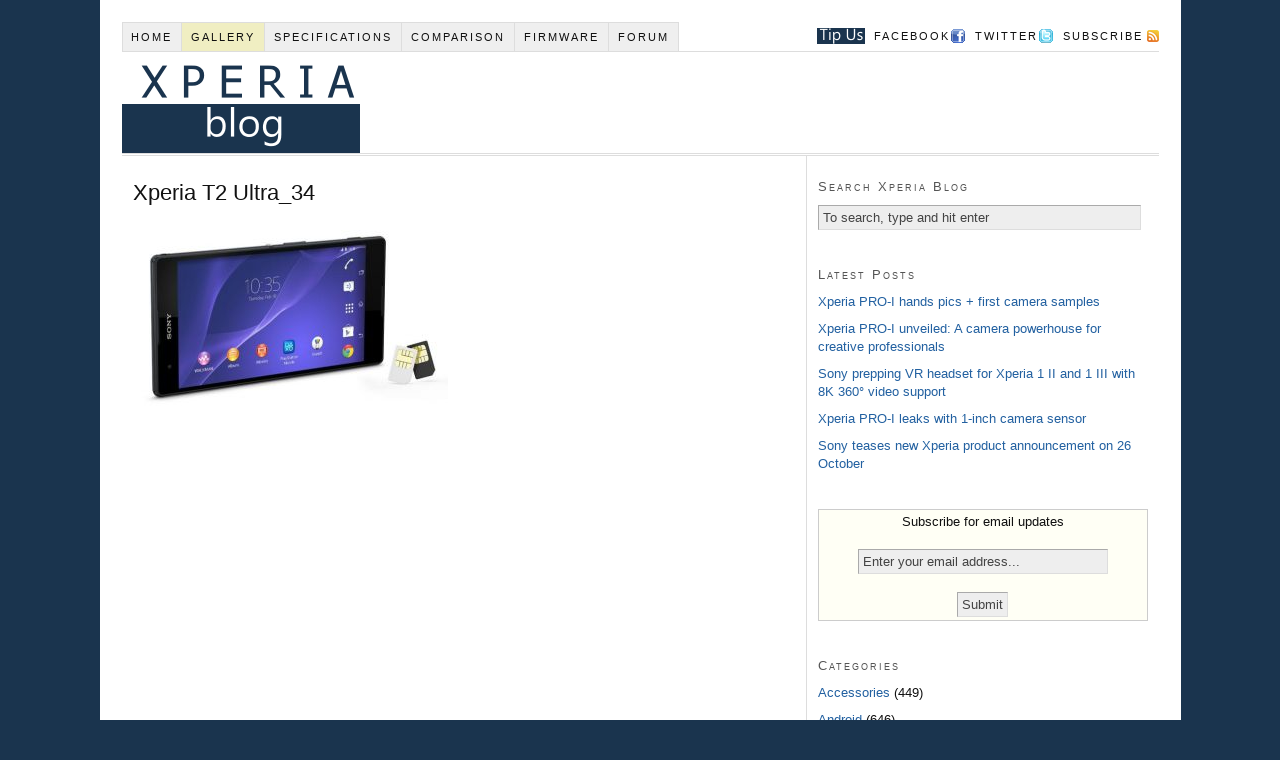

--- FILE ---
content_type: text/css
request_url: https://www.xperiablog.net/wp-content/plugins/yop-poll/public/assets/css/yop-poll-public-6.5.21.css?ver=6.1.9
body_size: 20003
content:
.bootstrap-yop{/*!
 * Bootstrap v3.0.3 (http://getbootstrap.com)
 * Copyright 2013 Twitter, Inc.
 * Licensed under http://www.apache.org/licenses/LICENSE-2.0
 *//*! normalize.css v2.1.3 | MIT License | git.io/normalize *//*!
 * Bootstrap v3.0.3 (http://getbootstrap.com)
 * Copyright 2013 Twitter, Inc.
 * Licensed under http://www.apache.org/licenses/LICENSE-2.0
 */}.bootstrap-yop article,.bootstrap-yop aside,.bootstrap-yop details,.bootstrap-yop figcaption,.bootstrap-yop figure,.bootstrap-yop footer,.bootstrap-yop header,.bootstrap-yop hgroup,.bootstrap-yop main,.bootstrap-yop nav,.bootstrap-yop section,.bootstrap-yop summary{display:block}.bootstrap-yop audio,.bootstrap-yop canvas,.bootstrap-yop video{display:inline-block}.bootstrap-yop audio:not([controls]){display:none;height:0}.bootstrap-yop [hidden],.bootstrap-yop template{display:none}.bootstrap-yop html{-webkit-text-size-adjust:100%;-ms-text-size-adjust:100%;margin:0}.bootstrap-yop a{background:0 0}.bootstrap-yop a:focus{outline:thin dotted}.bootstrap-yop a:active,.bootstrap-yop a:hover{outline:0}.bootstrap-yop h1{margin:.67em 0;font-size:2em}.bootstrap-yop abbr[title]{border-bottom:1px dotted}.bootstrap-yop b,.bootstrap-yop strong{font-weight:700}.bootstrap-yop dfn{font-style:italic}.bootstrap-yop hr{height:0;-moz-box-sizing:content-box;box-sizing:content-box}.bootstrap-yop mark{color:#000;background:#ff0}.bootstrap-yop code,.bootstrap-yop kbd,.bootstrap-yop pre,.bootstrap-yop samp{font-family:monospace,serif;font-size:1em}.bootstrap-yop pre{white-space:pre-wrap}.bootstrap-yop q{quotes:"\201C" "\201D" "\2018" "\2019"}.bootstrap-yop small{font-size:80%}.bootstrap-yop sub,.bootstrap-yop sup{position:relative;font-size:75%;line-height:0;vertical-align:baseline}.bootstrap-yop sup{top:-.5em}.bootstrap-yop sub{bottom:-.25em}.bootstrap-yop img{border:0}.bootstrap-yop svg:not(:root){overflow:hidden}.bootstrap-yop figure{margin:0}.bootstrap-yop fieldset{padding:.35em .625em .75em;margin:0 2px;border:1px solid silver}.bootstrap-yop legend{padding:0;border:0}.bootstrap-yop button,.bootstrap-yop input,.bootstrap-yop select,.bootstrap-yop textarea{margin:0;font-size:100%}.bootstrap-yop button,.bootstrap-yop input{line-height:normal}.bootstrap-yop button,.bootstrap-yop select{text-transform:none}.bootstrap-yop button,.bootstrap-yop html input[type=button],.bootstrap-yop input[type=reset],.bootstrap-yop input[type=submit]{cursor:pointer;-webkit-appearance:button}.bootstrap-yop button[disabled],.bootstrap-yop html input[disabled]{cursor:default}.bootstrap-yop input[type=checkbox],.bootstrap-yop input[type=radio]{padding:0;box-sizing:border-box}.bootstrap-yop input[type=search]{-webkit-box-sizing:content-box;-moz-box-sizing:content-box;box-sizing:content-box;-webkit-appearance:textfield}.bootstrap-yop input[type=search]::-webkit-search-cancel-button,.bootstrap-yop input[type=search]::-webkit-search-decoration{-webkit-appearance:none}.bootstrap-yop button::-moz-focus-inner,.bootstrap-yop input::-moz-focus-inner{padding:0;border:0}.bootstrap-yop textarea{overflow:auto;vertical-align:top}.bootstrap-yop table{border-collapse:collapse;border-spacing:0}@media print{.bootstrap-yop *{color:#000!important;text-shadow:none!important;background:0 0!important;box-shadow:none!important}.bootstrap-yop a,.bootstrap-yop a:visited{text-decoration:underline}.bootstrap-yop a[href]:after{content:" (" attr(href) ")"}.bootstrap-yop abbr[title]:after{content:" (" attr(title) ")"}.bootstrap-yop a[href^="#"]:after,.bootstrap-yop a[href^="javascript:"]:after{content:""}.bootstrap-yop blockquote,.bootstrap-yop pre{border:1px solid #999;page-break-inside:avoid}.bootstrap-yop thead{display:table-header-group}.bootstrap-yop img,.bootstrap-yop tr{page-break-inside:avoid}.bootstrap-yop img{max-width:100%!important}@page{margin:2cm .5cm}.bootstrap-yop h2,.bootstrap-yop h3,.bootstrap-yop p{orphans:3;widows:3}.bootstrap-yop h2,.bootstrap-yop h3{page-break-after:avoid}.bootstrap-yop select{background:#fff!important}.bootstrap-yop .navbar{display:none}.bootstrap-yop .table td,.bootstrap-yop .table th{background-color:#fff!important}.bootstrap-yop .btn>.caret,.bootstrap-yop .dropup>.btn>.caret{border-top-color:#000!important}.bootstrap-yop .label{border:1px solid #000}.bootstrap-yop .table{border-collapse:collapse!important}.bootstrap-yop .table-bordered td,.bootstrap-yop .table-bordered th{border:1px solid #ddd!important}}.bootstrap-yop *,.bootstrap-yop :after,.bootstrap-yop :before{-webkit-box-sizing:border-box;-moz-box-sizing:border-box;box-sizing:border-box}.bootstrap-yop html{font-size:62.5%;-webkit-tap-highlight-color:transparent}.bootstrap-yop body{font-size:14px;line-height:1.428571429;color:#333;background-color:#fff}.bootstrap-yop a{color:#428bca;text-decoration:none}.bootstrap-yop a:focus,.bootstrap-yop a:hover{color:#2a6496;text-decoration:underline}.bootstrap-yop a:focus{outline:thin dotted;outline:5px auto -webkit-focus-ring-color;outline-offset:-2px}.bootstrap-yop img{vertical-align:middle}.bootstrap-yop .img-responsive{display:block;height:auto;max-width:100%}.bootstrap-yop .img-rounded{border-radius:6px}.bootstrap-yop .img-thumbnail{display:inline-block;height:auto;max-width:100%;padding:4px;line-height:1.428571429;background-color:#fff;border:1px solid #ddd;border-radius:4px;-webkit-transition:all .2s ease-in-out;transition:all .2s ease-in-out}.bootstrap-yop .img-circle{border-radius:50%}.bootstrap-yop hr{margin-top:20px;margin-bottom:20px;border:0;border-top:1px solid #eee}.bootstrap-yop .sr-only{position:absolute;width:1px;height:1px;padding:0;margin:-1px;overflow:hidden;clip:rect(0,0,0,0);border:0}.bootstrap-yop .h1,.bootstrap-yop .h2,.bootstrap-yop .h3,.bootstrap-yop .h4,.bootstrap-yop .h5,.bootstrap-yop .h6,.bootstrap-yop h1,.bootstrap-yop h2,.bootstrap-yop h3,.bootstrap-yop h4,.bootstrap-yop h5,.bootstrap-yop h6{font-weight:500;line-height:1.1;color:inherit}.bootstrap-yop .h1 .small,.bootstrap-yop .h1 small,.bootstrap-yop .h2 .small,.bootstrap-yop .h2 small,.bootstrap-yop .h3 .small,.bootstrap-yop .h3 small,.bootstrap-yop .h4 .small,.bootstrap-yop .h4 small,.bootstrap-yop .h5 .small,.bootstrap-yop .h5 small,.bootstrap-yop .h6 .small,.bootstrap-yop .h6 small,.bootstrap-yop h1 .small,.bootstrap-yop h1 small,.bootstrap-yop h2 .small,.bootstrap-yop h2 small,.bootstrap-yop h3 .small,.bootstrap-yop h3 small,.bootstrap-yop h4 .small,.bootstrap-yop h4 small,.bootstrap-yop h5 .small,.bootstrap-yop h5 small,.bootstrap-yop h6 .small,.bootstrap-yop h6 small{font-weight:400;line-height:1;color:#999}.bootstrap-yop h1,.bootstrap-yop h2,.bootstrap-yop h3{margin-top:20px;margin-bottom:10px}.bootstrap-yop h1 .small,.bootstrap-yop h1 small,.bootstrap-yop h2 .small,.bootstrap-yop h2 small,.bootstrap-yop h3 .small,.bootstrap-yop h3 small{font-size:65%}.bootstrap-yop h4,.bootstrap-yop h5,.bootstrap-yop h6{margin-top:10px;margin-bottom:10px}.bootstrap-yop h4 .small,.bootstrap-yop h4 small,.bootstrap-yop h5 .small,.bootstrap-yop h5 small,.bootstrap-yop h6 .small,.bootstrap-yop h6 small{font-size:75%}.bootstrap-yop .h1,.bootstrap-yop h1{font-size:36px}.bootstrap-yop .h2,.bootstrap-yop h2{font-size:30px}.bootstrap-yop .h3,.bootstrap-yop h3{font-size:24px}.bootstrap-yop .h4,.bootstrap-yop h4{font-size:18px}.bootstrap-yop .h5,.bootstrap-yop h5{font-size:14px}.bootstrap-yop .h6,.bootstrap-yop h6{font-size:12px}.bootstrap-yop p{margin:0 0 10px}.bootstrap-yop .lead{margin-bottom:20px;font-size:16px;font-weight:200;line-height:1.4}@media (min-width:768px){.bootstrap-yop .lead{font-size:21px}}.bootstrap-yop .small,.bootstrap-yop small{font-size:85%}.bootstrap-yop cite{font-style:normal}.bootstrap-yop .text-muted{color:#999}.bootstrap-yop .text-primary{color:#428bca}.bootstrap-yop .text-primary:hover{color:#3071a9}.bootstrap-yop .text-warning{color:#8a6d3b}.bootstrap-yop .text-warning:hover{color:#66512c}.bootstrap-yop .text-danger{color:#a94442}.bootstrap-yop .text-danger:hover{color:#843534}.bootstrap-yop .text-success{color:#3c763d}.bootstrap-yop .text-success:hover{color:#2b542c}.bootstrap-yop .text-info{color:#31708f}.bootstrap-yop .text-info:hover{color:#245269}.bootstrap-yop .text-left{text-align:left}.bootstrap-yop .text-right{text-align:right}.bootstrap-yop .text-center{text-align:center}.bootstrap-yop .page-header{padding-bottom:9px;margin:40px 0 20px;border-bottom:1px solid #eee}.bootstrap-yop ol,.bootstrap-yop ul{margin-top:0;margin-bottom:10px}.bootstrap-yop ol ol,.bootstrap-yop ol ul,.bootstrap-yop ul ol,.bootstrap-yop ul ul{margin-bottom:0}.bootstrap-yop .list-unstyled{padding-left:0;list-style:none}.bootstrap-yop .list-inline{padding-left:0;list-style:none}.bootstrap-yop .list-inline>li{display:inline-block;padding-right:5px;padding-left:5px}.bootstrap-yop .list-inline>li:first-child{padding-left:0}.bootstrap-yop dl{margin-top:0;margin-bottom:20px}.bootstrap-yop dd,.bootstrap-yop dt{line-height:1.428571429}.bootstrap-yop dt{font-weight:700}.bootstrap-yop dd{margin-left:0}@media (min-width:768px){.bootstrap-yop .dl-horizontal dt{float:left;width:160px;overflow:hidden;clear:left;text-align:right;text-overflow:ellipsis;white-space:nowrap}.bootstrap-yop .dl-horizontal dd{margin-left:180px}.bootstrap-yop .dl-horizontal dd:after,.bootstrap-yop .dl-horizontal dd:before{display:table;content:" "}.bootstrap-yop .dl-horizontal dd:after{clear:both}.bootstrap-yop .dl-horizontal dd:after,.bootstrap-yop .dl-horizontal dd:before{display:table;content:" "}.bootstrap-yop .dl-horizontal dd:after{clear:both}}.bootstrap-yop abbr[data-original-title],.bootstrap-yop abbr[title]{cursor:help;border-bottom:1px dotted #999}.bootstrap-yop .initialism{font-size:90%;text-transform:uppercase}.bootstrap-yop blockquote{padding:10px 20px;margin:0 0 20px;border-left:5px solid #eee}.bootstrap-yop blockquote p{font-size:17.5px;font-weight:300;line-height:1.25}.bootstrap-yop blockquote p:last-child{margin-bottom:0}.bootstrap-yop blockquote .small,.bootstrap-yop blockquote small{display:block;line-height:1.428571429;color:#999}.bootstrap-yop blockquote .small:before,.bootstrap-yop blockquote small:before{content:'\2014 \00A0'}.bootstrap-yop blockquote.pull-right{padding-right:15px;padding-left:0;border-right:5px solid #eee;border-left:0}.bootstrap-yop blockquote.pull-right .small,.bootstrap-yop blockquote.pull-right p,.bootstrap-yop blockquote.pull-right small{text-align:right}.bootstrap-yop blockquote.pull-right .small:before,.bootstrap-yop blockquote.pull-right small:before{content:''}.bootstrap-yop blockquote.pull-right .small:after,.bootstrap-yop blockquote.pull-right small:after{content:'\00A0 \2014'}.bootstrap-yop blockquote:after,.bootstrap-yop blockquote:before{content:""}.bootstrap-yop address{margin-bottom:20px;font-style:normal;line-height:1.428571429}.bootstrap-yop code,.bootstrap-yop kbd,.bootstrap-yop pre,.bootstrap-yop samp{font-family:Menlo,Monaco,Consolas,"Courier New",monospace}.bootstrap-yop code{padding:2px 4px;font-size:90%;color:#c7254e;white-space:nowrap;background-color:#f9f2f4;border-radius:4px}.bootstrap-yop pre{display:block;padding:9.5px;margin:0 0 10px;font-size:13px;line-height:1.428571429;color:#333;word-break:break-all;word-wrap:break-word;background-color:#f5f5f5;border:1px solid #ccc;border-radius:4px}.bootstrap-yop pre code{padding:0;font-size:inherit;color:inherit;white-space:pre-wrap;background-color:transparent;border-radius:0}.bootstrap-yop .pre-scrollable{max-height:340px;overflow-y:scroll}.bootstrap-yop .container{padding-right:15px;padding-left:15px;margin-right:auto;margin-left:auto}.bootstrap-yop .container:after,.bootstrap-yop .container:before{display:table;content:" "}.bootstrap-yop .container:after{clear:both}.bootstrap-yop .container:after,.bootstrap-yop .container:before{display:table;content:" "}.bootstrap-yop .container:after{clear:both}@media (min-width:768px){.bootstrap-yop .container{width:750px}}@media (min-width:992px){.bootstrap-yop .container{width:970px}}@media (min-width:1200px){.bootstrap-yop .container{width:1170px}}.bootstrap-yop .row{margin-right:-15px;margin-left:-15px}.bootstrap-yop .row:after,.bootstrap-yop .row:before{display:table;content:" "}.bootstrap-yop .row:after{clear:both}.bootstrap-yop .row:after,.bootstrap-yop .row:before{display:table;content:" "}.bootstrap-yop .row:after{clear:both}.bootstrap-yop .col-lg-1,.bootstrap-yop .col-lg-10,.bootstrap-yop .col-lg-11,.bootstrap-yop .col-lg-12,.bootstrap-yop .col-lg-2,.bootstrap-yop .col-lg-3,.bootstrap-yop .col-lg-4,.bootstrap-yop .col-lg-5,.bootstrap-yop .col-lg-6,.bootstrap-yop .col-lg-7,.bootstrap-yop .col-lg-8,.bootstrap-yop .col-lg-9,.bootstrap-yop .col-md-1,.bootstrap-yop .col-md-10,.bootstrap-yop .col-md-11,.bootstrap-yop .col-md-12,.bootstrap-yop .col-md-2,.bootstrap-yop .col-md-3,.bootstrap-yop .col-md-4,.bootstrap-yop .col-md-5,.bootstrap-yop .col-md-6,.bootstrap-yop .col-md-7,.bootstrap-yop .col-md-8,.bootstrap-yop .col-md-9,.bootstrap-yop .col-sm-1,.bootstrap-yop .col-sm-10,.bootstrap-yop .col-sm-11,.bootstrap-yop .col-sm-12,.bootstrap-yop .col-sm-2,.bootstrap-yop .col-sm-3,.bootstrap-yop .col-sm-4,.bootstrap-yop .col-sm-5,.bootstrap-yop .col-sm-6,.bootstrap-yop .col-sm-7,.bootstrap-yop .col-sm-8,.bootstrap-yop .col-sm-9,.bootstrap-yop .col-xs-1,.bootstrap-yop .col-xs-10,.bootstrap-yop .col-xs-11,.bootstrap-yop .col-xs-12,.bootstrap-yop .col-xs-2,.bootstrap-yop .col-xs-3,.bootstrap-yop .col-xs-4,.bootstrap-yop .col-xs-5,.bootstrap-yop .col-xs-6,.bootstrap-yop .col-xs-7,.bootstrap-yop .col-xs-8,.bootstrap-yop .col-xs-9{position:relative;min-height:1px;padding-right:15px;padding-left:15px}.bootstrap-yop .col-xs-1,.bootstrap-yop .col-xs-10,.bootstrap-yop .col-xs-11,.bootstrap-yop .col-xs-12,.bootstrap-yop .col-xs-2,.bootstrap-yop .col-xs-3,.bootstrap-yop .col-xs-4,.bootstrap-yop .col-xs-5,.bootstrap-yop .col-xs-6,.bootstrap-yop .col-xs-7,.bootstrap-yop .col-xs-8,.bootstrap-yop .col-xs-9{float:left}.bootstrap-yop .col-xs-12{width:100%}.bootstrap-yop .col-xs-11{width:91.66666666666666%}.bootstrap-yop .col-xs-10{width:83.33333333333334%}.bootstrap-yop .col-xs-9{width:75%}.bootstrap-yop .col-xs-8{width:66.66666666666666%}.bootstrap-yop .col-xs-7{width:58.333333333333336%}.bootstrap-yop .col-xs-6{width:50%}.bootstrap-yop .col-xs-5{width:41.66666666666667%}.bootstrap-yop .col-xs-4{width:33.33333333333333%}.bootstrap-yop .col-xs-3{width:25%}.bootstrap-yop .col-xs-2{width:16.666666666666664%}.bootstrap-yop .col-xs-1{width:8.333333333333332%}.bootstrap-yop .col-xs-pull-12{right:100%}.bootstrap-yop .col-xs-pull-11{right:91.66666666666666%}.bootstrap-yop .col-xs-pull-10{right:83.33333333333334%}.bootstrap-yop .col-xs-pull-9{right:75%}.bootstrap-yop .col-xs-pull-8{right:66.66666666666666%}.bootstrap-yop .col-xs-pull-7{right:58.333333333333336%}.bootstrap-yop .col-xs-pull-6{right:50%}.bootstrap-yop .col-xs-pull-5{right:41.66666666666667%}.bootstrap-yop .col-xs-pull-4{right:33.33333333333333%}.bootstrap-yop .col-xs-pull-3{right:25%}.bootstrap-yop .col-xs-pull-2{right:16.666666666666664%}.bootstrap-yop .col-xs-pull-1{right:8.333333333333332%}.bootstrap-yop .col-xs-pull-0{right:0}.bootstrap-yop .col-xs-push-12{left:100%}.bootstrap-yop .col-xs-push-11{left:91.66666666666666%}.bootstrap-yop .col-xs-push-10{left:83.33333333333334%}.bootstrap-yop .col-xs-push-9{left:75%}.bootstrap-yop .col-xs-push-8{left:66.66666666666666%}.bootstrap-yop .col-xs-push-7{left:58.333333333333336%}.bootstrap-yop .col-xs-push-6{left:50%}.bootstrap-yop .col-xs-push-5{left:41.66666666666667%}.bootstrap-yop .col-xs-push-4{left:33.33333333333333%}.bootstrap-yop .col-xs-push-3{left:25%}.bootstrap-yop .col-xs-push-2{left:16.666666666666664%}.bootstrap-yop .col-xs-push-1{left:8.333333333333332%}.bootstrap-yop .col-xs-push-0{left:0}.bootstrap-yop .col-xs-offset-12{margin-left:100%}.bootstrap-yop .col-xs-offset-11{margin-left:91.66666666666666%}.bootstrap-yop .col-xs-offset-10{margin-left:83.33333333333334%}.bootstrap-yop .col-xs-offset-9{margin-left:75%}.bootstrap-yop .col-xs-offset-8{margin-left:66.66666666666666%}.bootstrap-yop .col-xs-offset-7{margin-left:58.333333333333336%}.bootstrap-yop .col-xs-offset-6{margin-left:50%}.bootstrap-yop .col-xs-offset-5{margin-left:41.66666666666667%}.bootstrap-yop .col-xs-offset-4{margin-left:33.33333333333333%}.bootstrap-yop .col-xs-offset-3{margin-left:25%}.bootstrap-yop .col-xs-offset-2{margin-left:16.666666666666664%}.bootstrap-yop .col-xs-offset-1{margin-left:8.333333333333332%}.bootstrap-yop .col-xs-offset-0{margin-left:0}@media (min-width:768px){.bootstrap-yop .col-sm-1,.bootstrap-yop .col-sm-10,.bootstrap-yop .col-sm-11,.bootstrap-yop .col-sm-12,.bootstrap-yop .col-sm-2,.bootstrap-yop .col-sm-3,.bootstrap-yop .col-sm-4,.bootstrap-yop .col-sm-5,.bootstrap-yop .col-sm-6,.bootstrap-yop .col-sm-7,.bootstrap-yop .col-sm-8,.bootstrap-yop .col-sm-9{float:left}.bootstrap-yop .col-sm-12{width:100%}.bootstrap-yop .col-sm-11{width:91.66666666666666%}.bootstrap-yop .col-sm-10{width:83.33333333333334%}.bootstrap-yop .col-sm-9{width:75%}.bootstrap-yop .col-sm-8{width:66.66666666666666%}.bootstrap-yop .col-sm-7{width:58.333333333333336%}.bootstrap-yop .col-sm-6{width:50%}.bootstrap-yop .col-sm-5{width:41.66666666666667%}.bootstrap-yop .col-sm-4{width:33.33333333333333%}.bootstrap-yop .col-sm-3{width:25%}.bootstrap-yop .col-sm-2{width:16.666666666666664%}.bootstrap-yop .col-sm-1{width:8.333333333333332%}.bootstrap-yop .col-sm-pull-12{right:100%}.bootstrap-yop .col-sm-pull-11{right:91.66666666666666%}.bootstrap-yop .col-sm-pull-10{right:83.33333333333334%}.bootstrap-yop .col-sm-pull-9{right:75%}.bootstrap-yop .col-sm-pull-8{right:66.66666666666666%}.bootstrap-yop .col-sm-pull-7{right:58.333333333333336%}.bootstrap-yop .col-sm-pull-6{right:50%}.bootstrap-yop .col-sm-pull-5{right:41.66666666666667%}.bootstrap-yop .col-sm-pull-4{right:33.33333333333333%}.bootstrap-yop .col-sm-pull-3{right:25%}.bootstrap-yop .col-sm-pull-2{right:16.666666666666664%}.bootstrap-yop .col-sm-pull-1{right:8.333333333333332%}.bootstrap-yop .col-sm-pull-0{right:0}.bootstrap-yop .col-sm-push-12{left:100%}.bootstrap-yop .col-sm-push-11{left:91.66666666666666%}.bootstrap-yop .col-sm-push-10{left:83.33333333333334%}.bootstrap-yop .col-sm-push-9{left:75%}.bootstrap-yop .col-sm-push-8{left:66.66666666666666%}.bootstrap-yop .col-sm-push-7{left:58.333333333333336%}.bootstrap-yop .col-sm-push-6{left:50%}.bootstrap-yop .col-sm-push-5{left:41.66666666666667%}.bootstrap-yop .col-sm-push-4{left:33.33333333333333%}.bootstrap-yop .col-sm-push-3{left:25%}.bootstrap-yop .col-sm-push-2{left:16.666666666666664%}.bootstrap-yop .col-sm-push-1{left:8.333333333333332%}.bootstrap-yop .col-sm-push-0{left:0}.bootstrap-yop .col-sm-offset-12{margin-left:100%}.bootstrap-yop .col-sm-offset-11{margin-left:91.66666666666666%}.bootstrap-yop .col-sm-offset-10{margin-left:83.33333333333334%}.bootstrap-yop .col-sm-offset-9{margin-left:75%}.bootstrap-yop .col-sm-offset-8{margin-left:66.66666666666666%}.bootstrap-yop .col-sm-offset-7{margin-left:58.333333333333336%}.bootstrap-yop .col-sm-offset-6{margin-left:50%}.bootstrap-yop .col-sm-offset-5{margin-left:41.66666666666667%}.bootstrap-yop .col-sm-offset-4{margin-left:33.33333333333333%}.bootstrap-yop .col-sm-offset-3{margin-left:25%}.bootstrap-yop .col-sm-offset-2{margin-left:16.666666666666664%}.bootstrap-yop .col-sm-offset-1{margin-left:8.333333333333332%}.bootstrap-yop .col-sm-offset-0{margin-left:0}}@media (min-width:992px){.bootstrap-yop .col-md-1,.bootstrap-yop .col-md-10,.bootstrap-yop .col-md-11,.bootstrap-yop .col-md-12,.bootstrap-yop .col-md-2,.bootstrap-yop .col-md-3,.bootstrap-yop .col-md-4,.bootstrap-yop .col-md-5,.bootstrap-yop .col-md-6,.bootstrap-yop .col-md-7,.bootstrap-yop .col-md-8,.bootstrap-yop .col-md-9{float:left}.bootstrap-yop .col-md-12{width:100%}.bootstrap-yop .col-md-11{width:91.66666666666666%}.bootstrap-yop .col-md-10{width:83.33333333333334%}.bootstrap-yop .col-md-9{width:75%}.bootstrap-yop .col-md-8{width:66.66666666666666%}.bootstrap-yop .col-md-7{width:58.333333333333336%}.bootstrap-yop .col-md-6{width:50%}.bootstrap-yop .col-md-5{width:41.66666666666667%}.bootstrap-yop .col-md-4{width:33.33333333333333%}.bootstrap-yop .col-md-3{width:25%}.bootstrap-yop .col-md-2{width:16.666666666666664%}.bootstrap-yop .col-md-1{width:8.333333333333332%}.bootstrap-yop .col-md-pull-12{right:100%}.bootstrap-yop .col-md-pull-11{right:91.66666666666666%}.bootstrap-yop .col-md-pull-10{right:83.33333333333334%}.bootstrap-yop .col-md-pull-9{right:75%}.bootstrap-yop .col-md-pull-8{right:66.66666666666666%}.bootstrap-yop .col-md-pull-7{right:58.333333333333336%}.bootstrap-yop .col-md-pull-6{right:50%}.bootstrap-yop .col-md-pull-5{right:41.66666666666667%}.bootstrap-yop .col-md-pull-4{right:33.33333333333333%}.bootstrap-yop .col-md-pull-3{right:25%}.bootstrap-yop .col-md-pull-2{right:16.666666666666664%}.bootstrap-yop .col-md-pull-1{right:8.333333333333332%}.bootstrap-yop .col-md-pull-0{right:0}.bootstrap-yop .col-md-push-12{left:100%}.bootstrap-yop .col-md-push-11{left:91.66666666666666%}.bootstrap-yop .col-md-push-10{left:83.33333333333334%}.bootstrap-yop .col-md-push-9{left:75%}.bootstrap-yop .col-md-push-8{left:66.66666666666666%}.bootstrap-yop .col-md-push-7{left:58.333333333333336%}.bootstrap-yop .col-md-push-6{left:50%}.bootstrap-yop .col-md-push-5{left:41.66666666666667%}.bootstrap-yop .col-md-push-4{left:33.33333333333333%}.bootstrap-yop .col-md-push-3{left:25%}.bootstrap-yop .col-md-push-2{left:16.666666666666664%}.bootstrap-yop .col-md-push-1{left:8.333333333333332%}.bootstrap-yop .col-md-push-0{left:0}.bootstrap-yop .col-md-offset-12{margin-left:100%}.bootstrap-yop .col-md-offset-11{margin-left:91.66666666666666%}.bootstrap-yop .col-md-offset-10{margin-left:83.33333333333334%}.bootstrap-yop .col-md-offset-9{margin-left:75%}.bootstrap-yop .col-md-offset-8{margin-left:66.66666666666666%}.bootstrap-yop .col-md-offset-7{margin-left:58.333333333333336%}.bootstrap-yop .col-md-offset-6{margin-left:50%}.bootstrap-yop .col-md-offset-5{margin-left:41.66666666666667%}.bootstrap-yop .col-md-offset-4{margin-left:33.33333333333333%}.bootstrap-yop .col-md-offset-3{margin-left:25%}.bootstrap-yop .col-md-offset-2{margin-left:16.666666666666664%}.bootstrap-yop .col-md-offset-1{margin-left:8.333333333333332%}.bootstrap-yop .col-md-offset-0{margin-left:0}}@media (min-width:1200px){.bootstrap-yop .col-lg-1,.bootstrap-yop .col-lg-10,.bootstrap-yop .col-lg-11,.bootstrap-yop .col-lg-12,.bootstrap-yop .col-lg-2,.bootstrap-yop .col-lg-3,.bootstrap-yop .col-lg-4,.bootstrap-yop .col-lg-5,.bootstrap-yop .col-lg-6,.bootstrap-yop .col-lg-7,.bootstrap-yop .col-lg-8,.bootstrap-yop .col-lg-9{float:left}.bootstrap-yop .col-lg-12{width:100%}.bootstrap-yop .col-lg-11{width:91.66666666666666%}.bootstrap-yop .col-lg-10{width:83.33333333333334%}.bootstrap-yop .col-lg-9{width:75%}.bootstrap-yop .col-lg-8{width:66.66666666666666%}.bootstrap-yop .col-lg-7{width:58.333333333333336%}.bootstrap-yop .col-lg-6{width:50%}.bootstrap-yop .col-lg-5{width:41.66666666666667%}.bootstrap-yop .col-lg-4{width:33.33333333333333%}.bootstrap-yop .col-lg-3{width:25%}.bootstrap-yop .col-lg-2{width:16.666666666666664%}.bootstrap-yop .col-lg-1{width:8.333333333333332%}.bootstrap-yop .col-lg-pull-12{right:100%}.bootstrap-yop .col-lg-pull-11{right:91.66666666666666%}.bootstrap-yop .col-lg-pull-10{right:83.33333333333334%}.bootstrap-yop .col-lg-pull-9{right:75%}.bootstrap-yop .col-lg-pull-8{right:66.66666666666666%}.bootstrap-yop .col-lg-pull-7{right:58.333333333333336%}.bootstrap-yop .col-lg-pull-6{right:50%}.bootstrap-yop .col-lg-pull-5{right:41.66666666666667%}.bootstrap-yop .col-lg-pull-4{right:33.33333333333333%}.bootstrap-yop .col-lg-pull-3{right:25%}.bootstrap-yop .col-lg-pull-2{right:16.666666666666664%}.bootstrap-yop .col-lg-pull-1{right:8.333333333333332%}.bootstrap-yop .col-lg-pull-0{right:0}.bootstrap-yop .col-lg-push-12{left:100%}.bootstrap-yop .col-lg-push-11{left:91.66666666666666%}.bootstrap-yop .col-lg-push-10{left:83.33333333333334%}.bootstrap-yop .col-lg-push-9{left:75%}.bootstrap-yop .col-lg-push-8{left:66.66666666666666%}.bootstrap-yop .col-lg-push-7{left:58.333333333333336%}.bootstrap-yop .col-lg-push-6{left:50%}.bootstrap-yop .col-lg-push-5{left:41.66666666666667%}.bootstrap-yop .col-lg-push-4{left:33.33333333333333%}.bootstrap-yop .col-lg-push-3{left:25%}.bootstrap-yop .col-lg-push-2{left:16.666666666666664%}.bootstrap-yop .col-lg-push-1{left:8.333333333333332%}.bootstrap-yop .col-lg-push-0{left:0}.bootstrap-yop .col-lg-offset-12{margin-left:100%}.bootstrap-yop .col-lg-offset-11{margin-left:91.66666666666666%}.bootstrap-yop .col-lg-offset-10{margin-left:83.33333333333334%}.bootstrap-yop .col-lg-offset-9{margin-left:75%}.bootstrap-yop .col-lg-offset-8{margin-left:66.66666666666666%}.bootstrap-yop .col-lg-offset-7{margin-left:58.333333333333336%}.bootstrap-yop .col-lg-offset-6{margin-left:50%}.bootstrap-yop .col-lg-offset-5{margin-left:41.66666666666667%}.bootstrap-yop .col-lg-offset-4{margin-left:33.33333333333333%}.bootstrap-yop .col-lg-offset-3{margin-left:25%}.bootstrap-yop .col-lg-offset-2{margin-left:16.666666666666664%}.bootstrap-yop .col-lg-offset-1{margin-left:8.333333333333332%}.bootstrap-yop .col-lg-offset-0{margin-left:0}}.bootstrap-yop table{max-width:100%;background-color:transparent}.bootstrap-yop th{text-align:left}.bootstrap-yop .table{width:100%;margin-bottom:20px}.bootstrap-yop .table>tbody>tr>td,.bootstrap-yop .table>tbody>tr>th,.bootstrap-yop .table>tfoot>tr>td,.bootstrap-yop .table>tfoot>tr>th,.bootstrap-yop .table>thead>tr>td,.bootstrap-yop .table>thead>tr>th{padding:8px;line-height:1.428571429;vertical-align:top;border-top:1px solid #ddd}.bootstrap-yop .table>thead>tr>th{vertical-align:bottom;border-bottom:2px solid #ddd}.bootstrap-yop .table>caption+thead>tr:first-child>td,.bootstrap-yop .table>caption+thead>tr:first-child>th,.bootstrap-yop .table>colgroup+thead>tr:first-child>td,.bootstrap-yop .table>colgroup+thead>tr:first-child>th,.bootstrap-yop .table>thead:first-child>tr:first-child>td,.bootstrap-yop .table>thead:first-child>tr:first-child>th{border-top:0}.bootstrap-yop .table>tbody+tbody{border-top:2px solid #ddd}.bootstrap-yop .table .table{background-color:#fff}.bootstrap-yop .table-condensed>tbody>tr>td,.bootstrap-yop .table-condensed>tbody>tr>th,.bootstrap-yop .table-condensed>tfoot>tr>td,.bootstrap-yop .table-condensed>tfoot>tr>th,.bootstrap-yop .table-condensed>thead>tr>td,.bootstrap-yop .table-condensed>thead>tr>th{padding:5px}.bootstrap-yop .table-bordered{border:1px solid #ddd}.bootstrap-yop .table-bordered>tbody>tr>td,.bootstrap-yop .table-bordered>tbody>tr>th,.bootstrap-yop .table-bordered>tfoot>tr>td,.bootstrap-yop .table-bordered>tfoot>tr>th,.bootstrap-yop .table-bordered>thead>tr>td,.bootstrap-yop .table-bordered>thead>tr>th{border:1px solid #ddd}.bootstrap-yop .table-bordered>thead>tr>td,.bootstrap-yop .table-bordered>thead>tr>th{border-bottom-width:2px}.bootstrap-yop .table-striped>tbody>tr:nth-child(odd)>td,.bootstrap-yop .table-striped>tbody>tr:nth-child(odd)>th{background-color:#f9f9f9}.bootstrap-yop .table-hover>tbody>tr:hover>td,.bootstrap-yop .table-hover>tbody>tr:hover>th{background-color:#f5f5f5}.bootstrap-yop table col[class*=col-]{position:static;display:table-column;float:none}.bootstrap-yop table td[class*=col-],.bootstrap-yop table th[class*=col-]{display:table-cell;float:none}.bootstrap-yop .table>tbody>.active>td,.bootstrap-yop .table>tbody>.active>th,.bootstrap-yop .table>tbody>tr>.active,.bootstrap-yop .table>tfoot>.active>td,.bootstrap-yop .table>tfoot>.active>th,.bootstrap-yop .table>tfoot>tr>.active,.bootstrap-yop .table>thead>.active>td,.bootstrap-yop .table>thead>.active>th,.bootstrap-yop .table>thead>tr>.active{background-color:#f5f5f5}.bootstrap-yop .table-hover>tbody>.active:hover>td,.bootstrap-yop .table-hover>tbody>.active:hover>th,.bootstrap-yop .table-hover>tbody>tr>.active:hover{background-color:#e8e8e8}.bootstrap-yop .table>tbody>.success>td,.bootstrap-yop .table>tbody>.success>th,.bootstrap-yop .table>tbody>tr>.success,.bootstrap-yop .table>tfoot>.success>td,.bootstrap-yop .table>tfoot>.success>th,.bootstrap-yop .table>tfoot>tr>.success,.bootstrap-yop .table>thead>.success>td,.bootstrap-yop .table>thead>.success>th,.bootstrap-yop .table>thead>tr>.success{background-color:#dff0d8}.bootstrap-yop .table-hover>tbody>.success:hover>td,.bootstrap-yop .table-hover>tbody>.success:hover>th,.bootstrap-yop .table-hover>tbody>tr>.success:hover{background-color:#d0e9c6}.bootstrap-yop .table>tbody>.danger>td,.bootstrap-yop .table>tbody>.danger>th,.bootstrap-yop .table>tbody>tr>.danger,.bootstrap-yop .table>tfoot>.danger>td,.bootstrap-yop .table>tfoot>.danger>th,.bootstrap-yop .table>tfoot>tr>.danger,.bootstrap-yop .table>thead>.danger>td,.bootstrap-yop .table>thead>.danger>th,.bootstrap-yop .table>thead>tr>.danger{background-color:#f2dede}.bootstrap-yop .table-hover>tbody>.danger:hover>td,.bootstrap-yop .table-hover>tbody>.danger:hover>th,.bootstrap-yop .table-hover>tbody>tr>.danger:hover{background-color:#ebcccc}.bootstrap-yop .table>tbody>.warning>td,.bootstrap-yop .table>tbody>.warning>th,.bootstrap-yop .table>tbody>tr>.warning,.bootstrap-yop .table>tfoot>.warning>td,.bootstrap-yop .table>tfoot>.warning>th,.bootstrap-yop .table>tfoot>tr>.warning,.bootstrap-yop .table>thead>.warning>td,.bootstrap-yop .table>thead>.warning>th,.bootstrap-yop .table>thead>tr>.warning{background-color:#fcf8e3}.bootstrap-yop .table-hover>tbody>.warning:hover>td,.bootstrap-yop .table-hover>tbody>.warning:hover>th,.bootstrap-yop .table-hover>tbody>tr>.warning:hover{background-color:#faf2cc}@media (max-width:767px){.bootstrap-yop .table-responsive{width:100%;margin-bottom:15px;overflow-x:scroll;overflow-y:hidden;border:1px solid #ddd;-ms-overflow-style:-ms-autohiding-scrollbar;-webkit-overflow-scrolling:touch}.bootstrap-yop .table-responsive>.table{margin-bottom:0}.bootstrap-yop .table-responsive>.table>tbody>tr>td,.bootstrap-yop .table-responsive>.table>tbody>tr>th,.bootstrap-yop .table-responsive>.table>tfoot>tr>td,.bootstrap-yop .table-responsive>.table>tfoot>tr>th,.bootstrap-yop .table-responsive>.table>thead>tr>td,.bootstrap-yop .table-responsive>.table>thead>tr>th{white-space:nowrap}.bootstrap-yop .table-responsive>.table-bordered{border:0}.bootstrap-yop .table-responsive>.table-bordered>tbody>tr>td:first-child,.bootstrap-yop .table-responsive>.table-bordered>tbody>tr>th:first-child,.bootstrap-yop .table-responsive>.table-bordered>tfoot>tr>td:first-child,.bootstrap-yop .table-responsive>.table-bordered>tfoot>tr>th:first-child,.bootstrap-yop .table-responsive>.table-bordered>thead>tr>td:first-child,.bootstrap-yop .table-responsive>.table-bordered>thead>tr>th:first-child{border-left:0}.bootstrap-yop .table-responsive>.table-bordered>tbody>tr>td:last-child,.bootstrap-yop .table-responsive>.table-bordered>tbody>tr>th:last-child,.bootstrap-yop .table-responsive>.table-bordered>tfoot>tr>td:last-child,.bootstrap-yop .table-responsive>.table-bordered>tfoot>tr>th:last-child,.bootstrap-yop .table-responsive>.table-bordered>thead>tr>td:last-child,.bootstrap-yop .table-responsive>.table-bordered>thead>tr>th:last-child{border-right:0}.bootstrap-yop .table-responsive>.table-bordered>tbody>tr:last-child>td,.bootstrap-yop .table-responsive>.table-bordered>tbody>tr:last-child>th,.bootstrap-yop .table-responsive>.table-bordered>tfoot>tr:last-child>td,.bootstrap-yop .table-responsive>.table-bordered>tfoot>tr:last-child>th{border-bottom:0}}.bootstrap-yop fieldset{padding:0;margin:0;border:0}.bootstrap-yop legend{display:block;width:100%;padding:0;margin-bottom:20px;font-size:21px;line-height:inherit;color:#333;border:0;border-bottom:1px solid #e5e5e5}.bootstrap-yop label{display:inline-block;margin-bottom:5px;font-weight:700}.bootstrap-yop input[type=search]{-webkit-box-sizing:border-box;-moz-box-sizing:border-box;box-sizing:border-box}.bootstrap-yop input[type=checkbox],.bootstrap-yop input[type=radio]{margin:4px 0 0;line-height:normal}.bootstrap-yop input[type=file]{display:block}.bootstrap-yop select[multiple],.bootstrap-yop select[size]{height:auto}.bootstrap-yop select optgroup{font-family:inherit;font-size:inherit;font-style:inherit}.bootstrap-yop input[type=checkbox]:focus,.bootstrap-yop input[type=file]:focus,.bootstrap-yop input[type=radio]:focus{outline:thin dotted;outline:5px auto -webkit-focus-ring-color;outline-offset:-2px}.bootstrap-yop input[type=number]::-webkit-inner-spin-button,.bootstrap-yop input[type=number]::-webkit-outer-spin-button{height:auto}.bootstrap-yop output{display:block;padding-top:7px;font-size:14px;line-height:1.428571429;color:#555;vertical-align:middle}.bootstrap-yop .form-control{display:block;width:100%;height:34px;padding:6px 12px;font-size:14px;line-height:1.428571429;color:#555;vertical-align:middle;background-color:#fff;background-image:none;border:1px solid #ccc;border-radius:4px;-webkit-box-shadow:inset 0 1px 1px rgba(0,0,0,.075);box-shadow:inset 0 1px 1px rgba(0,0,0,.075);-webkit-transition:border-color ease-in-out .15s,box-shadow ease-in-out .15s;transition:border-color ease-in-out .15s,box-shadow ease-in-out .15s}.bootstrap-yop .form-control:focus{border-color:#66afe9;outline:0;-webkit-box-shadow:inset 0 1px 1px rgba(0,0,0,.075),0 0 8px rgba(102,175,233,.6);box-shadow:inset 0 1px 1px rgba(0,0,0,.075),0 0 8px rgba(102,175,233,.6)}.bootstrap-yop .form-control:-moz-placeholder{color:#999}.bootstrap-yop .form-control::-moz-placeholder{color:#999;opacity:1}.bootstrap-yop .form-control:-ms-input-placeholder{color:#999}.bootstrap-yop .form-control::-webkit-input-placeholder{color:#999}.bootstrap-yop .form-control[disabled],.bootstrap-yop .form-control[readonly],.bootstrap-yop fieldset[disabled] .form-control{cursor:not-allowed;background-color:#eee}.bootstrap-yop textarea.form-control{height:auto}.bootstrap-yop .form-group{margin-bottom:15px}.bootstrap-yop .checkbox,.bootstrap-yop .radio{display:block;min-height:20px;padding-left:20px;margin-top:10px;margin-bottom:10px;vertical-align:middle}.bootstrap-yop .checkbox label,.bootstrap-yop .radio label{display:inline;margin-bottom:0;font-weight:400;cursor:pointer}.bootstrap-yop .checkbox input[type=checkbox],.bootstrap-yop .checkbox-inline input[type=checkbox],.bootstrap-yop .radio input[type=radio],.bootstrap-yop .radio-inline input[type=radio]{float:left;margin-left:-20px}.bootstrap-yop .checkbox+.checkbox,.bootstrap-yop .radio+.radio{margin-top:-5px}.bootstrap-yop .checkbox-inline,.bootstrap-yop .radio-inline{display:inline-block;padding-left:20px;margin-bottom:0;font-weight:400;vertical-align:middle;cursor:pointer}.bootstrap-yop .checkbox-inline+.checkbox-inline,.bootstrap-yop .radio-inline+.radio-inline{margin-top:0;margin-left:10px}.bootstrap-yop .checkbox-inline[disabled],.bootstrap-yop .checkbox[disabled],.bootstrap-yop .radio-inline[disabled],.bootstrap-yop .radio[disabled],.bootstrap-yop fieldset[disabled] .checkbox,.bootstrap-yop fieldset[disabled] .checkbox-inline,.bootstrap-yop fieldset[disabled] .radio,.bootstrap-yop fieldset[disabled] .radio-inline,.bootstrap-yop fieldset[disabled] input[type=checkbox],.bootstrap-yop fieldset[disabled] input[type=radio],.bootstrap-yop input[type=checkbox][disabled],.bootstrap-yop input[type=radio][disabled]{cursor:not-allowed}.bootstrap-yop .input-sm{height:30px;padding:5px 10px;font-size:12px;line-height:1.5;border-radius:3px}.bootstrap-yop select.input-sm{height:30px;line-height:30px}.bootstrap-yop textarea.input-sm{height:auto}.bootstrap-yop .input-lg{height:46px;padding:10px 16px;font-size:18px;line-height:1.33;border-radius:6px}.bootstrap-yop select.input-lg{height:46px;line-height:46px}.bootstrap-yop textarea.input-lg{height:auto}.bootstrap-yop .has-warning .checkbox,.bootstrap-yop .has-warning .checkbox-inline,.bootstrap-yop .has-warning .control-label,.bootstrap-yop .has-warning .help-block,.bootstrap-yop .has-warning .radio,.bootstrap-yop .has-warning .radio-inline{color:#8a6d3b}.bootstrap-yop .has-warning .form-control{border-color:#8a6d3b;-webkit-box-shadow:inset 0 1px 1px rgba(0,0,0,.075);box-shadow:inset 0 1px 1px rgba(0,0,0,.075)}.bootstrap-yop .has-warning .form-control:focus{border-color:#66512c;-webkit-box-shadow:inset 0 1px 1px rgba(0,0,0,.075),0 0 6px #c0a16b;box-shadow:inset 0 1px 1px rgba(0,0,0,.075),0 0 6px #c0a16b}.bootstrap-yop .has-warning .input-group-addon{color:#8a6d3b;background-color:#fcf8e3;border-color:#8a6d3b}.bootstrap-yop .has-error .checkbox,.bootstrap-yop .has-error .checkbox-inline,.bootstrap-yop .has-error .control-label,.bootstrap-yop .has-error .help-block,.bootstrap-yop .has-error .radio,.bootstrap-yop .has-error .radio-inline{color:#a94442}.bootstrap-yop .has-error .form-control{border-color:#a94442;-webkit-box-shadow:inset 0 1px 1px rgba(0,0,0,.075);box-shadow:inset 0 1px 1px rgba(0,0,0,.075)}.bootstrap-yop .has-error .form-control:focus{border-color:#843534;-webkit-box-shadow:inset 0 1px 1px rgba(0,0,0,.075),0 0 6px #ce8483;box-shadow:inset 0 1px 1px rgba(0,0,0,.075),0 0 6px #ce8483}.bootstrap-yop .has-error .input-group-addon{color:#a94442;background-color:#f2dede;border-color:#a94442}.bootstrap-yop .has-success .checkbox,.bootstrap-yop .has-success .checkbox-inline,.bootstrap-yop .has-success .control-label,.bootstrap-yop .has-success .help-block,.bootstrap-yop .has-success .radio,.bootstrap-yop .has-success .radio-inline{color:#3c763d}.bootstrap-yop .has-success .form-control{border-color:#3c763d;-webkit-box-shadow:inset 0 1px 1px rgba(0,0,0,.075);box-shadow:inset 0 1px 1px rgba(0,0,0,.075)}.bootstrap-yop .has-success .form-control:focus{border-color:#2b542c;-webkit-box-shadow:inset 0 1px 1px rgba(0,0,0,.075),0 0 6px #67b168;box-shadow:inset 0 1px 1px rgba(0,0,0,.075),0 0 6px #67b168}.bootstrap-yop .has-success .input-group-addon{color:#3c763d;background-color:#dff0d8;border-color:#3c763d}.bootstrap-yop .form-control-static{margin-bottom:0}.bootstrap-yop .help-block{display:block;margin-top:5px;margin-bottom:10px;color:#737373}@media (min-width:768px){.bootstrap-yop .form-inline .form-group{display:inline-block;margin-bottom:0;vertical-align:middle}.bootstrap-yop .form-inline .form-control{display:inline-block}.bootstrap-yop .form-inline select.form-control{width:auto}.bootstrap-yop .form-inline .checkbox,.bootstrap-yop .form-inline .radio{display:inline-block;padding-left:0;margin-top:0;margin-bottom:0}.bootstrap-yop .form-inline .checkbox input[type=checkbox],.bootstrap-yop .form-inline .radio input[type=radio]{float:none;margin-left:0}}.bootstrap-yop .form-horizontal .checkbox,.bootstrap-yop .form-horizontal .checkbox-inline,.bootstrap-yop .form-horizontal .control-label,.bootstrap-yop .form-horizontal .radio,.bootstrap-yop .form-horizontal .radio-inline{padding-top:7px;margin-top:0;margin-bottom:0}.bootstrap-yop .form-horizontal .checkbox,.bootstrap-yop .form-horizontal .radio{min-height:27px}.bootstrap-yop .form-horizontal .form-group{margin-right:-15px;margin-left:-15px}.bootstrap-yop .form-horizontal .form-group:after,.bootstrap-yop .form-horizontal .form-group:before{display:table;content:" "}.bootstrap-yop .form-horizontal .form-group:after{clear:both}.bootstrap-yop .form-horizontal .form-group:after,.bootstrap-yop .form-horizontal .form-group:before{display:table;content:" "}.bootstrap-yop .form-horizontal .form-group:after{clear:both}.bootstrap-yop .form-horizontal .form-control-static{padding-top:7px}@media (min-width:768px){.bootstrap-yop .form-horizontal .control-label{text-align:right}}.bootstrap-yop .btn{display:inline-block;padding:6px 12px;margin-bottom:0;font-size:14px;font-weight:400;line-height:1.428571429;text-align:center;white-space:nowrap;vertical-align:middle;cursor:pointer;background-image:none;border:1px solid transparent;border-radius:4px;-webkit-user-select:none;-moz-user-select:none;-ms-user-select:none;-o-user-select:none;user-select:none}.bootstrap-yop .btn:focus{outline:thin dotted;outline:5px auto -webkit-focus-ring-color;outline-offset:-2px}.bootstrap-yop .btn:focus,.bootstrap-yop .btn:hover{color:#333;text-decoration:none}.bootstrap-yop .btn.active,.bootstrap-yop .btn:active{background-image:none;outline:0;-webkit-box-shadow:inset 0 3px 5px rgba(0,0,0,.125);box-shadow:inset 0 3px 5px rgba(0,0,0,.125)}.bootstrap-yop .btn.disabled,.bootstrap-yop .btn[disabled],.bootstrap-yop fieldset[disabled] .btn{pointer-events:none;cursor:not-allowed;opacity:.65;-webkit-box-shadow:none;box-shadow:none}.bootstrap-yop .btn-default{color:#333;background-color:#fff;border-color:#ccc}.bootstrap-yop .btn-default.active,.bootstrap-yop .btn-default:active,.bootstrap-yop .btn-default:focus,.bootstrap-yop .btn-default:hover,.bootstrap-yop .open .dropdown-toggle.btn-default{color:#333;background-color:#ebebeb;border-color:#adadad}.bootstrap-yop .btn-default.active,.bootstrap-yop .btn-default:active,.bootstrap-yop .open .dropdown-toggle.btn-default{background-image:none}.bootstrap-yop .btn-default.disabled,.bootstrap-yop .btn-default.disabled.active,.bootstrap-yop .btn-default.disabled:active,.bootstrap-yop .btn-default.disabled:focus,.bootstrap-yop .btn-default.disabled:hover,.bootstrap-yop .btn-default[disabled],.bootstrap-yop .btn-default[disabled].active,.bootstrap-yop .btn-default[disabled]:active,.bootstrap-yop .btn-default[disabled]:focus,.bootstrap-yop .btn-default[disabled]:hover,.bootstrap-yop fieldset[disabled] .btn-default,.bootstrap-yop fieldset[disabled] .btn-default.active,.bootstrap-yop fieldset[disabled] .btn-default:active,.bootstrap-yop fieldset[disabled] .btn-default:focus,.bootstrap-yop fieldset[disabled] .btn-default:hover{background-color:#fff;border-color:#ccc}.bootstrap-yop .btn-default .badge{color:#fff;background-color:#fff}.bootstrap-yop .btn-primary{color:#fff;background-color:#428bca;border-color:#357ebd}.bootstrap-yop .btn-primary.active,.bootstrap-yop .btn-primary:active,.bootstrap-yop .btn-primary:focus,.bootstrap-yop .btn-primary:hover,.bootstrap-yop .open .dropdown-toggle.btn-primary{color:#fff;background-color:#3276b1;border-color:#285e8e}.bootstrap-yop .btn-primary.active,.bootstrap-yop .btn-primary:active,.bootstrap-yop .open .dropdown-toggle.btn-primary{background-image:none}.bootstrap-yop .btn-primary.disabled,.bootstrap-yop .btn-primary.disabled.active,.bootstrap-yop .btn-primary.disabled:active,.bootstrap-yop .btn-primary.disabled:focus,.bootstrap-yop .btn-primary.disabled:hover,.bootstrap-yop .btn-primary[disabled],.bootstrap-yop .btn-primary[disabled].active,.bootstrap-yop .btn-primary[disabled]:active,.bootstrap-yop .btn-primary[disabled]:focus,.bootstrap-yop .btn-primary[disabled]:hover,.bootstrap-yop fieldset[disabled] .btn-primary,.bootstrap-yop fieldset[disabled] .btn-primary.active,.bootstrap-yop fieldset[disabled] .btn-primary:active,.bootstrap-yop fieldset[disabled] .btn-primary:focus,.bootstrap-yop fieldset[disabled] .btn-primary:hover{background-color:#428bca;border-color:#357ebd}.bootstrap-yop .btn-primary .badge{color:#428bca;background-color:#fff}.bootstrap-yop .btn-warning{color:#fff;background-color:#f0ad4e;border-color:#eea236}.bootstrap-yop .btn-warning.active,.bootstrap-yop .btn-warning:active,.bootstrap-yop .btn-warning:focus,.bootstrap-yop .btn-warning:hover,.bootstrap-yop .open .dropdown-toggle.btn-warning{color:#fff;background-color:#ed9c28;border-color:#d58512}.bootstrap-yop .btn-warning.active,.bootstrap-yop .btn-warning:active,.bootstrap-yop .open .dropdown-toggle.btn-warning{background-image:none}.bootstrap-yop .btn-warning.disabled,.bootstrap-yop .btn-warning.disabled.active,.bootstrap-yop .btn-warning.disabled:active,.bootstrap-yop .btn-warning.disabled:focus,.bootstrap-yop .btn-warning.disabled:hover,.bootstrap-yop .btn-warning[disabled],.bootstrap-yop .btn-warning[disabled].active,.bootstrap-yop .btn-warning[disabled]:active,.bootstrap-yop .btn-warning[disabled]:focus,.bootstrap-yop .btn-warning[disabled]:hover,.bootstrap-yop fieldset[disabled] .btn-warning,.bootstrap-yop fieldset[disabled] .btn-warning.active,.bootstrap-yop fieldset[disabled] .btn-warning:active,.bootstrap-yop fieldset[disabled] .btn-warning:focus,.bootstrap-yop fieldset[disabled] .btn-warning:hover{background-color:#f0ad4e;border-color:#eea236}.bootstrap-yop .btn-warning .badge{color:#f0ad4e;background-color:#fff}.bootstrap-yop .btn-danger{color:#fff;background-color:#d9534f;border-color:#d43f3a}.bootstrap-yop .btn-danger.active,.bootstrap-yop .btn-danger:active,.bootstrap-yop .btn-danger:focus,.bootstrap-yop .btn-danger:hover,.bootstrap-yop .open .dropdown-toggle.btn-danger{color:#fff;background-color:#d2322d;border-color:#ac2925}.bootstrap-yop .btn-danger.active,.bootstrap-yop .btn-danger:active,.bootstrap-yop .open .dropdown-toggle.btn-danger{background-image:none}.bootstrap-yop .btn-danger.disabled,.bootstrap-yop .btn-danger.disabled.active,.bootstrap-yop .btn-danger.disabled:active,.bootstrap-yop .btn-danger.disabled:focus,.bootstrap-yop .btn-danger.disabled:hover,.bootstrap-yop .btn-danger[disabled],.bootstrap-yop .btn-danger[disabled].active,.bootstrap-yop .btn-danger[disabled]:active,.bootstrap-yop .btn-danger[disabled]:focus,.bootstrap-yop .btn-danger[disabled]:hover,.bootstrap-yop fieldset[disabled] .btn-danger,.bootstrap-yop fieldset[disabled] .btn-danger.active,.bootstrap-yop fieldset[disabled] .btn-danger:active,.bootstrap-yop fieldset[disabled] .btn-danger:focus,.bootstrap-yop fieldset[disabled] .btn-danger:hover{background-color:#d9534f;border-color:#d43f3a}.bootstrap-yop .btn-danger .badge{color:#d9534f;background-color:#fff}.bootstrap-yop .btn-success{color:#fff;background-color:#5cb85c;border-color:#4cae4c}.bootstrap-yop .btn-success.active,.bootstrap-yop .btn-success:active,.bootstrap-yop .btn-success:focus,.bootstrap-yop .btn-success:hover,.bootstrap-yop .open .dropdown-toggle.btn-success{color:#fff;background-color:#47a447;border-color:#398439}.bootstrap-yop .btn-success.active,.bootstrap-yop .btn-success:active,.bootstrap-yop .open .dropdown-toggle.btn-success{background-image:none}.bootstrap-yop .btn-success.disabled,.bootstrap-yop .btn-success.disabled.active,.bootstrap-yop .btn-success.disabled:active,.bootstrap-yop .btn-success.disabled:focus,.bootstrap-yop .btn-success.disabled:hover,.bootstrap-yop .btn-success[disabled],.bootstrap-yop .btn-success[disabled].active,.bootstrap-yop .btn-success[disabled]:active,.bootstrap-yop .btn-success[disabled]:focus,.bootstrap-yop .btn-success[disabled]:hover,.bootstrap-yop fieldset[disabled] .btn-success,.bootstrap-yop fieldset[disabled] .btn-success.active,.bootstrap-yop fieldset[disabled] .btn-success:active,.bootstrap-yop fieldset[disabled] .btn-success:focus,.bootstrap-yop fieldset[disabled] .btn-success:hover{background-color:#5cb85c;border-color:#4cae4c}.bootstrap-yop .btn-success .badge{color:#5cb85c;background-color:#fff}.bootstrap-yop .btn-info{color:#fff;background-color:#5bc0de;border-color:#46b8da}.bootstrap-yop .btn-info.active,.bootstrap-yop .btn-info:active,.bootstrap-yop .btn-info:focus,.bootstrap-yop .btn-info:hover,.bootstrap-yop .open .dropdown-toggle.btn-info{color:#fff;background-color:#39b3d7;border-color:#269abc}.bootstrap-yop .btn-info.active,.bootstrap-yop .btn-info:active,.bootstrap-yop .open .dropdown-toggle.btn-info{background-image:none}.bootstrap-yop .btn-info.disabled,.bootstrap-yop .btn-info.disabled.active,.bootstrap-yop .btn-info.disabled:active,.bootstrap-yop .btn-info.disabled:focus,.bootstrap-yop .btn-info.disabled:hover,.bootstrap-yop .btn-info[disabled],.bootstrap-yop .btn-info[disabled].active,.bootstrap-yop .btn-info[disabled]:active,.bootstrap-yop .btn-info[disabled]:focus,.bootstrap-yop .btn-info[disabled]:hover,.bootstrap-yop fieldset[disabled] .btn-info,.bootstrap-yop fieldset[disabled] .btn-info.active,.bootstrap-yop fieldset[disabled] .btn-info:active,.bootstrap-yop fieldset[disabled] .btn-info:focus,.bootstrap-yop fieldset[disabled] .btn-info:hover{background-color:#5bc0de;border-color:#46b8da}.bootstrap-yop .btn-info .badge{color:#5bc0de;background-color:#fff}.bootstrap-yop .btn-link{font-weight:400;color:#428bca;cursor:pointer;border-radius:0}.bootstrap-yop .btn-link,.bootstrap-yop .btn-link:active,.bootstrap-yop .btn-link[disabled],.bootstrap-yop fieldset[disabled] .btn-link{background-color:transparent;-webkit-box-shadow:none;box-shadow:none}.bootstrap-yop .btn-link,.bootstrap-yop .btn-link:active,.bootstrap-yop .btn-link:focus,.bootstrap-yop .btn-link:hover{border-color:transparent}.bootstrap-yop .btn-link:focus,.bootstrap-yop .btn-link:hover{color:#2a6496;text-decoration:underline;background-color:transparent}.bootstrap-yop .btn-link[disabled]:focus,.bootstrap-yop .btn-link[disabled]:hover,.bootstrap-yop fieldset[disabled] .btn-link:focus,.bootstrap-yop fieldset[disabled] .btn-link:hover{color:#999;text-decoration:none}.bootstrap-yop .btn-lg{padding:10px 16px;font-size:18px;line-height:1.33;border-radius:6px}.bootstrap-yop .btn-sm{padding:5px 10px;font-size:12px;line-height:1.5;border-radius:3px}.bootstrap-yop .btn-xs{padding:1px 5px;font-size:12px;line-height:1.5;border-radius:3px}.bootstrap-yop .btn-block{display:block;width:100%;padding-right:0;padding-left:0}.bootstrap-yop .btn-block+.btn-block{margin-top:5px}.bootstrap-yop input[type=button].btn-block,.bootstrap-yop input[type=reset].btn-block,.bootstrap-yop input[type=submit].btn-block{width:100%}.bootstrap-yop .fade{opacity:0;-webkit-transition:opacity .15s linear;transition:opacity .15s linear}.bootstrap-yop .fade.in{opacity:1}.bootstrap-yop .collapse{display:none}.bootstrap-yop .collapse.in{display:block}.bootstrap-yop .collapsing{position:relative;height:0;overflow:hidden;-webkit-transition:height .35s ease;transition:height .35s ease}@font-face{font-family:'Glyphicons Halflings';src:url(../fonts/glyphicons-halflings-regular.eot);src:url(../fonts/glyphicons-halflings-regular.eot?#iefix) format('embedded-opentype'),url(../fonts/glyphicons-halflings-regular.woff) format('woff'),url(../fonts/glyphicons-halflings-regular.ttf) format('truetype'),url(../fonts/glyphicons-halflings-regular.svg#glyphicons-halflingsregular) format('svg')}.bootstrap-yop .glyphicon{position:relative;top:1px;display:inline-block;font-family:'Glyphicons Halflings';-webkit-font-smoothing:antialiased;font-style:normal;font-weight:400;line-height:1;-moz-osx-font-smoothing:grayscale}.bootstrap-yop .glyphicon:empty{width:1em}.bootstrap-yop .glyphicon-asterisk:before{content:"\2a"}.bootstrap-yop .glyphicon-plus:before{content:"\2b"}.bootstrap-yop .glyphicon-euro:before{content:"\20ac"}.bootstrap-yop .glyphicon-minus:before{content:"\2212"}.bootstrap-yop .glyphicon-cloud:before{content:"\2601"}.bootstrap-yop .glyphicon-envelope:before{content:"\2709"}.bootstrap-yop .glyphicon-pencil:before{content:"\270f"}.bootstrap-yop .glyphicon-glass:before{content:"\e001"}.bootstrap-yop .glyphicon-music:before{content:"\e002"}.bootstrap-yop .glyphicon-search:before{content:"\e003"}.bootstrap-yop .glyphicon-heart:before{content:"\e005"}.bootstrap-yop .glyphicon-star:before{content:"\e006"}.bootstrap-yop .glyphicon-star-empty:before{content:"\e007"}.bootstrap-yop .glyphicon-user:before{content:"\e008"}.bootstrap-yop .glyphicon-film:before{content:"\e009"}.bootstrap-yop .glyphicon-th-large:before{content:"\e010"}.bootstrap-yop .glyphicon-th:before{content:"\e011"}.bootstrap-yop .glyphicon-th-list:before{content:"\e012"}.bootstrap-yop .glyphicon-ok:before{content:"\e013"}.bootstrap-yop .glyphicon-remove:before{content:"\e014"}.bootstrap-yop .glyphicon-zoom-in:before{content:"\e015"}.bootstrap-yop .glyphicon-zoom-out:before{content:"\e016"}.bootstrap-yop .glyphicon-off:before{content:"\e017"}.bootstrap-yop .glyphicon-signal:before{content:"\e018"}.bootstrap-yop .glyphicon-cog:before{content:"\e019"}.bootstrap-yop .glyphicon-trash:before{content:"\e020"}.bootstrap-yop .glyphicon-home:before{content:"\e021"}.bootstrap-yop .glyphicon-file:before{content:"\e022"}.bootstrap-yop .glyphicon-time:before{content:"\e023"}.bootstrap-yop .glyphicon-road:before{content:"\e024"}.bootstrap-yop .glyphicon-download-alt:before{content:"\e025"}.bootstrap-yop .glyphicon-download:before{content:"\e026"}.bootstrap-yop .glyphicon-upload:before{content:"\e027"}.bootstrap-yop .glyphicon-inbox:before{content:"\e028"}.bootstrap-yop .glyphicon-play-circle:before{content:"\e029"}.bootstrap-yop .glyphicon-repeat:before{content:"\e030"}.bootstrap-yop .glyphicon-refresh:before{content:"\e031"}.bootstrap-yop .glyphicon-list-alt:before{content:"\e032"}.bootstrap-yop .glyphicon-lock:before{content:"\e033"}.bootstrap-yop .glyphicon-flag:before{content:"\e034"}.bootstrap-yop .glyphicon-headphones:before{content:"\e035"}.bootstrap-yop .glyphicon-volume-off:before{content:"\e036"}.bootstrap-yop .glyphicon-volume-down:before{content:"\e037"}.bootstrap-yop .glyphicon-volume-up:before{content:"\e038"}.bootstrap-yop .glyphicon-qrcode:before{content:"\e039"}.bootstrap-yop .glyphicon-barcode:before{content:"\e040"}.bootstrap-yop .glyphicon-tag:before{content:"\e041"}.bootstrap-yop .glyphicon-tags:before{content:"\e042"}.bootstrap-yop .glyphicon-book:before{content:"\e043"}.bootstrap-yop .glyphicon-bookmark:before{content:"\e044"}.bootstrap-yop .glyphicon-print:before{content:"\e045"}.bootstrap-yop .glyphicon-camera:before{content:"\e046"}.bootstrap-yop .glyphicon-font:before{content:"\e047"}.bootstrap-yop .glyphicon-bold:before{content:"\e048"}.bootstrap-yop .glyphicon-italic:before{content:"\e049"}.bootstrap-yop .glyphicon-text-height:before{content:"\e050"}.bootstrap-yop .glyphicon-text-width:before{content:"\e051"}.bootstrap-yop .glyphicon-align-left:before{content:"\e052"}.bootstrap-yop .glyphicon-align-center:before{content:"\e053"}.bootstrap-yop .glyphicon-align-right:before{content:"\e054"}.bootstrap-yop .glyphicon-align-justify:before{content:"\e055"}.bootstrap-yop .glyphicon-list:before{content:"\e056"}.bootstrap-yop .glyphicon-indent-left:before{content:"\e057"}.bootstrap-yop .glyphicon-indent-right:before{content:"\e058"}.bootstrap-yop .glyphicon-facetime-video:before{content:"\e059"}.bootstrap-yop .glyphicon-picture:before{content:"\e060"}.bootstrap-yop .glyphicon-map-marker:before{content:"\e062"}.bootstrap-yop .glyphicon-adjust:before{content:"\e063"}.bootstrap-yop .glyphicon-tint:before{content:"\e064"}.bootstrap-yop .glyphicon-edit:before{content:"\e065"}.bootstrap-yop .glyphicon-share:before{content:"\e066"}.bootstrap-yop .glyphicon-check:before{content:"\e067"}.bootstrap-yop .glyphicon-move:before{content:"\e068"}.bootstrap-yop .glyphicon-step-backward:before{content:"\e069"}.bootstrap-yop .glyphicon-fast-backward:before{content:"\e070"}.bootstrap-yop .glyphicon-backward:before{content:"\e071"}.bootstrap-yop .glyphicon-play:before{content:"\e072"}.bootstrap-yop .glyphicon-pause:before{content:"\e073"}.bootstrap-yop .glyphicon-stop:before{content:"\e074"}.bootstrap-yop .glyphicon-forward:before{content:"\e075"}.bootstrap-yop .glyphicon-fast-forward:before{content:"\e076"}.bootstrap-yop .glyphicon-step-forward:before{content:"\e077"}.bootstrap-yop .glyphicon-eject:before{content:"\e078"}.bootstrap-yop .glyphicon-chevron-left:before{content:"\e079"}.bootstrap-yop .glyphicon-chevron-right:before{content:"\e080"}.bootstrap-yop .glyphicon-plus-sign:before{content:"\e081"}.bootstrap-yop .glyphicon-minus-sign:before{content:"\e082"}.bootstrap-yop .glyphicon-remove-sign:before{content:"\e083"}.bootstrap-yop .glyphicon-ok-sign:before{content:"\e084"}.bootstrap-yop .glyphicon-question-sign:before{content:"\e085"}.bootstrap-yop .glyphicon-info-sign:before{content:"\e086"}.bootstrap-yop .glyphicon-screenshot:before{content:"\e087"}.bootstrap-yop .glyphicon-remove-circle:before{content:"\e088"}.bootstrap-yop .glyphicon-ok-circle:before{content:"\e089"}.bootstrap-yop .glyphicon-ban-circle:before{content:"\e090"}.bootstrap-yop .glyphicon-arrow-left:before{content:"\e091"}.bootstrap-yop .glyphicon-arrow-right:before{content:"\e092"}.bootstrap-yop .glyphicon-arrow-up:before{content:"\e093"}.bootstrap-yop .glyphicon-arrow-down:before{content:"\e094"}.bootstrap-yop .glyphicon-share-alt:before{content:"\e095"}.bootstrap-yop .glyphicon-resize-full:before{content:"\e096"}.bootstrap-yop .glyphicon-resize-small:before{content:"\e097"}.bootstrap-yop .glyphicon-exclamation-sign:before{content:"\e101"}.bootstrap-yop .glyphicon-gift:before{content:"\e102"}.bootstrap-yop .glyphicon-leaf:before{content:"\e103"}.bootstrap-yop .glyphicon-fire:before{content:"\e104"}.bootstrap-yop .glyphicon-eye-open:before{content:"\e105"}.bootstrap-yop .glyphicon-eye-close:before{content:"\e106"}.bootstrap-yop .glyphicon-warning-sign:before{content:"\e107"}.bootstrap-yop .glyphicon-plane:before{content:"\e108"}.bootstrap-yop .glyphicon-calendar:before{content:"\e109"}.bootstrap-yop .glyphicon-random:before{content:"\e110"}.bootstrap-yop .glyphicon-comment:before{content:"\e111"}.bootstrap-yop .glyphicon-magnet:before{content:"\e112"}.bootstrap-yop .glyphicon-chevron-up:before{content:"\e113"}.bootstrap-yop .glyphicon-chevron-down:before{content:"\e114"}.bootstrap-yop .glyphicon-retweet:before{content:"\e115"}.bootstrap-yop .glyphicon-shopping-cart:before{content:"\e116"}.bootstrap-yop .glyphicon-folder-close:before{content:"\e117"}.bootstrap-yop .glyphicon-folder-open:before{content:"\e118"}.bootstrap-yop .glyphicon-resize-vertical:before{content:"\e119"}.bootstrap-yop .glyphicon-resize-horizontal:before{content:"\e120"}.bootstrap-yop .glyphicon-hdd:before{content:"\e121"}.bootstrap-yop .glyphicon-bullhorn:before{content:"\e122"}.bootstrap-yop .glyphicon-bell:before{content:"\e123"}.bootstrap-yop .glyphicon-certificate:before{content:"\e124"}.bootstrap-yop .glyphicon-thumbs-up:before{content:"\e125"}.bootstrap-yop .glyphicon-thumbs-down:before{content:"\e126"}.bootstrap-yop .glyphicon-hand-right:before{content:"\e127"}.bootstrap-yop .glyphicon-hand-left:before{content:"\e128"}.bootstrap-yop .glyphicon-hand-up:before{content:"\e129"}.bootstrap-yop .glyphicon-hand-down:before{content:"\e130"}.bootstrap-yop .glyphicon-circle-arrow-right:before{content:"\e131"}.bootstrap-yop .glyphicon-circle-arrow-left:before{content:"\e132"}.bootstrap-yop .glyphicon-circle-arrow-up:before{content:"\e133"}.bootstrap-yop .glyphicon-circle-arrow-down:before{content:"\e134"}.bootstrap-yop .glyphicon-globe:before{content:"\e135"}.bootstrap-yop .glyphicon-wrench:before{content:"\e136"}.bootstrap-yop .glyphicon-tasks:before{content:"\e137"}.bootstrap-yop .glyphicon-filter:before{content:"\e138"}.bootstrap-yop .glyphicon-briefcase:before{content:"\e139"}.bootstrap-yop .glyphicon-fullscreen:before{content:"\e140"}.bootstrap-yop .glyphicon-dashboard:before{content:"\e141"}.bootstrap-yop .glyphicon-paperclip:before{content:"\e142"}.bootstrap-yop .glyphicon-heart-empty:before{content:"\e143"}.bootstrap-yop .glyphicon-link:before{content:"\e144"}.bootstrap-yop .glyphicon-phone:before{content:"\e145"}.bootstrap-yop .glyphicon-pushpin:before{content:"\e146"}.bootstrap-yop .glyphicon-usd:before{content:"\e148"}.bootstrap-yop .glyphicon-gbp:before{content:"\e149"}.bootstrap-yop .glyphicon-sort:before{content:"\e150"}.bootstrap-yop .glyphicon-sort-by-alphabet:before{content:"\e151"}.bootstrap-yop .glyphicon-sort-by-alphabet-alt:before{content:"\e152"}.bootstrap-yop .glyphicon-sort-by-order:before{content:"\e153"}.bootstrap-yop .glyphicon-sort-by-order-alt:before{content:"\e154"}.bootstrap-yop .glyphicon-sort-by-attributes:before{content:"\e155"}.bootstrap-yop .glyphicon-sort-by-attributes-alt:before{content:"\e156"}.bootstrap-yop .glyphicon-unchecked:before{content:"\e157"}.bootstrap-yop .glyphicon-expand:before{content:"\e158"}.bootstrap-yop .glyphicon-collapse-down:before{content:"\e159"}.bootstrap-yop .glyphicon-collapse-up:before{content:"\e160"}.bootstrap-yop .glyphicon-log-in:before{content:"\e161"}.bootstrap-yop .glyphicon-flash:before{content:"\e162"}.bootstrap-yop .glyphicon-log-out:before{content:"\e163"}.bootstrap-yop .glyphicon-new-window:before{content:"\e164"}.bootstrap-yop .glyphicon-record:before{content:"\e165"}.bootstrap-yop .glyphicon-save:before{content:"\e166"}.bootstrap-yop .glyphicon-open:before{content:"\e167"}.bootstrap-yop .glyphicon-saved:before{content:"\e168"}.bootstrap-yop .glyphicon-import:before{content:"\e169"}.bootstrap-yop .glyphicon-export:before{content:"\e170"}.bootstrap-yop .glyphicon-send:before{content:"\e171"}.bootstrap-yop .glyphicon-floppy-disk:before{content:"\e172"}.bootstrap-yop .glyphicon-floppy-saved:before{content:"\e173"}.bootstrap-yop .glyphicon-floppy-remove:before{content:"\e174"}.bootstrap-yop .glyphicon-floppy-save:before{content:"\e175"}.bootstrap-yop .glyphicon-floppy-open:before{content:"\e176"}.bootstrap-yop .glyphicon-credit-card:before{content:"\e177"}.bootstrap-yop .glyphicon-transfer:before{content:"\e178"}.bootstrap-yop .glyphicon-cutlery:before{content:"\e179"}.bootstrap-yop .glyphicon-header:before{content:"\e180"}.bootstrap-yop .glyphicon-compressed:before{content:"\e181"}.bootstrap-yop .glyphicon-earphone:before{content:"\e182"}.bootstrap-yop .glyphicon-phone-alt:before{content:"\e183"}.bootstrap-yop .glyphicon-tower:before{content:"\e184"}.bootstrap-yop .glyphicon-stats:before{content:"\e185"}.bootstrap-yop .glyphicon-sd-video:before{content:"\e186"}.bootstrap-yop .glyphicon-hd-video:before{content:"\e187"}.bootstrap-yop .glyphicon-subtitles:before{content:"\e188"}.bootstrap-yop .glyphicon-sound-stereo:before{content:"\e189"}.bootstrap-yop .glyphicon-sound-dolby:before{content:"\e190"}.bootstrap-yop .glyphicon-sound-5-1:before{content:"\e191"}.bootstrap-yop .glyphicon-sound-6-1:before{content:"\e192"}.bootstrap-yop .glyphicon-sound-7-1:before{content:"\e193"}.bootstrap-yop .glyphicon-copyright-mark:before{content:"\e194"}.bootstrap-yop .glyphicon-registration-mark:before{content:"\e195"}.bootstrap-yop .glyphicon-cloud-download:before{content:"\e197"}.bootstrap-yop .glyphicon-cloud-upload:before{content:"\e198"}.bootstrap-yop .glyphicon-tree-conifer:before{content:"\e199"}.bootstrap-yop .glyphicon-tree-deciduous:before{content:"\e200"}.bootstrap-yop .caret{display:inline-block;width:0;height:0;margin-left:2px;vertical-align:middle;border-top:4px solid;border-right:4px solid transparent;border-left:4px solid transparent}.bootstrap-yop .dropdown{position:relative}.bootstrap-yop .dropdown-toggle:focus{outline:0}.bootstrap-yop .dropdown-menu{position:absolute;top:100%;left:0;z-index:1000;display:none;float:left;padding:5px 0;margin:2px 0 0;font-size:14px;list-style:none;background-color:#fff;border:1px solid #ccc;border:1px solid rgba(0,0,0,.15);border-radius:4px;-webkit-box-shadow:0 6px 12px rgba(0,0,0,.175);box-shadow:0 6px 12px rgba(0,0,0,.175);background-clip:padding-box}.bootstrap-yop .dropdown-menu.pull-right{right:0;left:auto}.bootstrap-yop .dropdown-menu .divider{height:1px;margin:9px 0;overflow:hidden;background-color:#e5e5e5}.bootstrap-yop .dropdown-menu>li>a{display:block;padding:3px 20px;clear:both;font-weight:400;line-height:1.428571429;color:#333;white-space:nowrap}.bootstrap-yop .dropdown-menu>li>a:focus,.bootstrap-yop .dropdown-menu>li>a:hover{color:#262626;text-decoration:none;background-color:#f5f5f5}.bootstrap-yop .dropdown-menu>.active>a,.bootstrap-yop .dropdown-menu>.active>a:focus,.bootstrap-yop .dropdown-menu>.active>a:hover{color:#fff;text-decoration:none;background-color:#428bca;outline:0}.bootstrap-yop .dropdown-menu>.disabled>a,.bootstrap-yop .dropdown-menu>.disabled>a:focus,.bootstrap-yop .dropdown-menu>.disabled>a:hover{color:#999}.bootstrap-yop .dropdown-menu>.disabled>a:focus,.bootstrap-yop .dropdown-menu>.disabled>a:hover{text-decoration:none;cursor:not-allowed;background-color:transparent;background-image:none}.bootstrap-yop .open>.dropdown-menu{display:block}.bootstrap-yop .open>a{outline:0}.bootstrap-yop .dropdown-header{display:block;padding:3px 20px;font-size:12px;line-height:1.428571429;color:#999}.bootstrap-yop .dropdown-backdrop{position:fixed;top:0;right:0;bottom:0;left:0;z-index:990}.bootstrap-yop .pull-right>.dropdown-menu{right:0;left:auto}.bootstrap-yop .dropup .caret,.bootstrap-yop .navbar-fixed-bottom .dropdown .caret{border-top:0;border-bottom:4px solid;content:""}.bootstrap-yop .dropup .dropdown-menu,.bootstrap-yop .navbar-fixed-bottom .dropdown .dropdown-menu{top:auto;bottom:100%;margin-bottom:1px}@media (min-width:768px){.bootstrap-yop .navbar-right .dropdown-menu{right:0;left:auto}}.bootstrap-yop .btn-group,.bootstrap-yop .btn-group-vertical{position:relative;display:inline-block;vertical-align:middle}.bootstrap-yop .btn-group-vertical>.btn,.bootstrap-yop .btn-group>.btn{position:relative;float:left}.bootstrap-yop .btn-group-vertical>.btn.active,.bootstrap-yop .btn-group-vertical>.btn:active,.bootstrap-yop .btn-group-vertical>.btn:focus,.bootstrap-yop .btn-group-vertical>.btn:hover,.bootstrap-yop .btn-group>.btn.active,.bootstrap-yop .btn-group>.btn:active,.bootstrap-yop .btn-group>.btn:focus,.bootstrap-yop .btn-group>.btn:hover{z-index:2}.bootstrap-yop .btn-group-vertical>.btn:focus,.bootstrap-yop .btn-group>.btn:focus{outline:0}.bootstrap-yop .btn-group .btn+.btn,.bootstrap-yop .btn-group .btn+.btn-group,.bootstrap-yop .btn-group .btn-group+.btn,.bootstrap-yop .btn-group .btn-group+.btn-group{margin-left:-1px}.bootstrap-yop .btn-toolbar:after,.bootstrap-yop .btn-toolbar:before{display:table;content:" "}.bootstrap-yop .btn-toolbar:after{clear:both}.bootstrap-yop .btn-toolbar:after,.bootstrap-yop .btn-toolbar:before{display:table;content:" "}.bootstrap-yop .btn-toolbar:after{clear:both}.bootstrap-yop .btn-toolbar .btn-group{float:left}.bootstrap-yop .btn-toolbar>.btn+.btn,.bootstrap-yop .btn-toolbar>.btn+.btn-group,.bootstrap-yop .btn-toolbar>.btn-group+.btn,.bootstrap-yop .btn-toolbar>.btn-group+.btn-group{margin-left:5px}.bootstrap-yop .btn-group>.btn:not(:first-child):not(:last-child):not(.dropdown-toggle){border-radius:0}.bootstrap-yop .btn-group>.btn:first-child{margin-left:0}.bootstrap-yop .btn-group>.btn:first-child:not(:last-child):not(.dropdown-toggle){border-top-right-radius:0;border-bottom-right-radius:0}.bootstrap-yop .btn-group>.btn:last-child:not(:first-child),.bootstrap-yop .btn-group>.dropdown-toggle:not(:first-child){border-bottom-left-radius:0;border-top-left-radius:0}.bootstrap-yop .btn-group>.btn-group{float:left}.bootstrap-yop .btn-group>.btn-group:not(:first-child):not(:last-child)>.btn{border-radius:0}.bootstrap-yop .btn-group>.btn-group:first-child>.btn:last-child,.bootstrap-yop .btn-group>.btn-group:first-child>.dropdown-toggle{border-top-right-radius:0;border-bottom-right-radius:0}.bootstrap-yop .btn-group>.btn-group:last-child>.btn:first-child{border-bottom-left-radius:0;border-top-left-radius:0}.bootstrap-yop .btn-group .dropdown-toggle:active,.bootstrap-yop .btn-group.open .dropdown-toggle{outline:0}.bootstrap-yop .btn-group-xs>.btn{padding:1px 5px;font-size:12px;line-height:1.5;border-radius:3px}.bootstrap-yop .btn-group-sm>.btn{padding:5px 10px;font-size:12px;line-height:1.5;border-radius:3px}.bootstrap-yop .btn-group-lg>.btn{padding:10px 16px;font-size:18px;line-height:1.33;border-radius:6px}.bootstrap-yop .btn-group>.btn+.dropdown-toggle{padding-right:8px;padding-left:8px}.bootstrap-yop .btn-group>.btn-lg+.dropdown-toggle{padding-right:12px;padding-left:12px}.bootstrap-yop .btn-group.open .dropdown-toggle{-webkit-box-shadow:inset 0 3px 5px rgba(0,0,0,.125);box-shadow:inset 0 3px 5px rgba(0,0,0,.125)}.bootstrap-yop .btn-group.open .dropdown-toggle.btn-link{-webkit-box-shadow:none;box-shadow:none}.bootstrap-yop .btn .caret{margin-left:0}.bootstrap-yop .btn-lg .caret{border-width:5px 5px 0;border-bottom-width:0}.bootstrap-yop .dropup .btn-lg .caret{border-width:0 5px 5px}.bootstrap-yop .btn-group-vertical>.btn,.bootstrap-yop .btn-group-vertical>.btn-group,.bootstrap-yop .btn-group-vertical>.btn-group>.btn{display:block;float:none;width:100%;max-width:100%}.bootstrap-yop .btn-group-vertical>.btn-group:after,.bootstrap-yop .btn-group-vertical>.btn-group:before{display:table;content:" "}.bootstrap-yop .btn-group-vertical>.btn-group:after{clear:both}.bootstrap-yop .btn-group-vertical>.btn-group:after,.bootstrap-yop .btn-group-vertical>.btn-group:before{display:table;content:" "}.bootstrap-yop .btn-group-vertical>.btn-group:after{clear:both}.bootstrap-yop .btn-group-vertical>.btn-group>.btn{float:none}.bootstrap-yop .btn-group-vertical>.btn+.btn,.bootstrap-yop .btn-group-vertical>.btn+.btn-group,.bootstrap-yop .btn-group-vertical>.btn-group+.btn,.bootstrap-yop .btn-group-vertical>.btn-group+.btn-group{margin-top:-1px;margin-left:0}.bootstrap-yop .btn-group-vertical>.btn:not(:first-child):not(:last-child){border-radius:0}.bootstrap-yop .btn-group-vertical>.btn:first-child:not(:last-child){border-top-right-radius:4px;border-bottom-right-radius:0;border-bottom-left-radius:0}.bootstrap-yop .btn-group-vertical>.btn:last-child:not(:first-child){border-top-right-radius:0;border-bottom-left-radius:4px;border-top-left-radius:0}.bootstrap-yop .btn-group-vertical>.btn-group:not(:first-child):not(:last-child)>.btn{border-radius:0}.bootstrap-yop .btn-group-vertical>.btn-group:first-child>.btn:last-child,.bootstrap-yop .btn-group-vertical>.btn-group:first-child>.dropdown-toggle{border-bottom-right-radius:0;border-bottom-left-radius:0}.bootstrap-yop .btn-group-vertical>.btn-group:last-child>.btn:first-child{border-top-right-radius:0;border-top-left-radius:0}.bootstrap-yop .btn-group-justified{display:table;width:100%;border-collapse:separate;table-layout:fixed}.bootstrap-yop .btn-group-justified>.btn,.bootstrap-yop .btn-group-justified>.btn-group{display:table-cell;float:none;width:1%}.bootstrap-yop .btn-group-justified>.btn-group .btn{width:100%}.bootstrap-yop [data-toggle=buttons]>.btn>input[type=checkbox],.bootstrap-yop [data-toggle=buttons]>.btn>input[type=radio]{display:none}.bootstrap-yop .input-group{position:relative;display:table;border-collapse:separate}.bootstrap-yop .input-group[class*=col-]{float:none;padding-right:0;padding-left:0}.bootstrap-yop .input-group .form-control{width:100%;margin-bottom:0}.bootstrap-yop .input-group-lg>.form-control,.bootstrap-yop .input-group-lg>.input-group-addon,.bootstrap-yop .input-group-lg>.input-group-btn>.btn{height:46px;padding:10px 16px;font-size:18px;line-height:1.33;border-radius:6px}.bootstrap-yop select.input-group-lg>.form-control,.bootstrap-yop select.input-group-lg>.input-group-addon,.bootstrap-yop select.input-group-lg>.input-group-btn>.btn{height:46px;line-height:46px}.bootstrap-yop textarea.input-group-lg>.form-control,.bootstrap-yop textarea.input-group-lg>.input-group-addon,.bootstrap-yop textarea.input-group-lg>.input-group-btn>.btn{height:auto}.bootstrap-yop .input-group-sm>.form-control,.bootstrap-yop .input-group-sm>.input-group-addon,.bootstrap-yop .input-group-sm>.input-group-btn>.btn{height:30px;padding:5px 10px;font-size:12px;line-height:1.5;border-radius:3px}.bootstrap-yop select.input-group-sm>.form-control,.bootstrap-yop select.input-group-sm>.input-group-addon,.bootstrap-yop select.input-group-sm>.input-group-btn>.btn{height:30px;line-height:30px}.bootstrap-yop textarea.input-group-sm>.form-control,.bootstrap-yop textarea.input-group-sm>.input-group-addon,.bootstrap-yop textarea.input-group-sm>.input-group-btn>.btn{height:auto}.bootstrap-yop .input-group .form-control,.bootstrap-yop .input-group-addon,.bootstrap-yop .input-group-btn{display:table-cell}.bootstrap-yop .input-group .form-control:not(:first-child):not(:last-child),.bootstrap-yop .input-group-addon:not(:first-child):not(:last-child),.bootstrap-yop .input-group-btn:not(:first-child):not(:last-child){border-radius:0}.bootstrap-yop .input-group-addon,.bootstrap-yop .input-group-btn{width:1%;white-space:nowrap;vertical-align:middle}.bootstrap-yop .input-group-addon{padding:6px 12px;font-size:14px;font-weight:400;line-height:1;color:#555;text-align:center;background-color:#eee;border:1px solid #ccc;border-radius:4px}.bootstrap-yop .input-group-addon.input-sm{padding:5px 10px;font-size:12px;border-radius:3px}.bootstrap-yop .input-group-addon.input-lg{padding:10px 16px;font-size:18px;border-radius:6px}.bootstrap-yop .input-group-addon input[type=checkbox],.bootstrap-yop .input-group-addon input[type=radio]{margin-top:0}.bootstrap-yop .input-group .form-control:first-child,.bootstrap-yop .input-group-addon:first-child,.bootstrap-yop .input-group-btn:first-child>.btn,.bootstrap-yop .input-group-btn:first-child>.dropdown-toggle,.bootstrap-yop .input-group-btn:last-child>.btn:not(:last-child):not(.dropdown-toggle){border-top-right-radius:0;border-bottom-right-radius:0}.bootstrap-yop .input-group-addon:first-child{border-right:0}.bootstrap-yop .input-group .form-control:last-child,.bootstrap-yop .input-group-addon:last-child,.bootstrap-yop .input-group-btn:first-child>.btn:not(:first-child),.bootstrap-yop .input-group-btn:last-child>.btn,.bootstrap-yop .input-group-btn:last-child>.dropdown-toggle{border-bottom-left-radius:0;border-top-left-radius:0}.bootstrap-yop .input-group-addon:last-child{border-left:0}.bootstrap-yop .input-group-btn{position:relative;white-space:nowrap}.bootstrap-yop .input-group-btn:first-child>.btn{margin-right:-1px}.bootstrap-yop .input-group-btn:last-child>.btn{margin-left:-1px}.bootstrap-yop .input-group-btn>.btn{position:relative}.bootstrap-yop .input-group-btn>.btn+.btn{margin-left:-4px}.bootstrap-yop .input-group-btn>.btn:active,.bootstrap-yop .input-group-btn>.btn:hover{z-index:2}.bootstrap-yop .nav{padding-left:0;margin-bottom:0;list-style:none}.bootstrap-yop .nav:after,.bootstrap-yop .nav:before{display:table;content:" "}.bootstrap-yop .nav:after{clear:both}.bootstrap-yop .nav:after,.bootstrap-yop .nav:before{display:table;content:" "}.bootstrap-yop .nav:after{clear:both}.bootstrap-yop .nav>li{position:relative;display:block}.bootstrap-yop .nav>li>a{position:relative;display:block;padding:10px 15px}.bootstrap-yop .nav>li>a:focus,.bootstrap-yop .nav>li>a:hover{text-decoration:none;background-color:#eee}.bootstrap-yop .nav>li.disabled>a{color:#999}.bootstrap-yop .nav>li.disabled>a:focus,.bootstrap-yop .nav>li.disabled>a:hover{color:#999;text-decoration:none;cursor:not-allowed;background-color:transparent}.bootstrap-yop .nav .open>a,.bootstrap-yop .nav .open>a:focus,.bootstrap-yop .nav .open>a:hover{background-color:#eee;border-color:#428bca}.bootstrap-yop .nav .nav-divider{height:1px;margin:9px 0;overflow:hidden;background-color:#e5e5e5}.bootstrap-yop .nav>li>a>img{max-width:none}.bootstrap-yop .nav-tabs{border-bottom:1px solid #ddd}.bootstrap-yop .nav-tabs>li{float:left;margin-bottom:-1px}.bootstrap-yop .nav-tabs>li>a{margin-right:2px;line-height:1.428571429;border:1px solid transparent;border-radius:4px 4px 0 0}.bootstrap-yop .nav-tabs>li>a:hover{border-color:#eee #eee #ddd}.bootstrap-yop .nav-tabs>li.active>a,.bootstrap-yop .nav-tabs>li.active>a:focus,.bootstrap-yop .nav-tabs>li.active>a:hover{color:#555;cursor:default;background-color:#fff;border:1px solid #ddd;border-bottom-color:transparent}.bootstrap-yop .nav-tabs.nav-justified{width:100%;border-bottom:0}.bootstrap-yop .nav-tabs.nav-justified>li{float:none}.bootstrap-yop .nav-tabs.nav-justified>li>a{margin-bottom:5px;text-align:center}.bootstrap-yop .nav-tabs.nav-justified>.dropdown .dropdown-menu{top:auto;left:auto}@media (min-width:768px){.bootstrap-yop .nav-tabs.nav-justified>li{display:table-cell;width:1%}.bootstrap-yop .nav-tabs.nav-justified>li>a{margin-bottom:0}}.bootstrap-yop .nav-tabs.nav-justified>li>a{margin-right:0;border-radius:4px}.bootstrap-yop .nav-tabs.nav-justified>.active>a,.bootstrap-yop .nav-tabs.nav-justified>.active>a:focus,.bootstrap-yop .nav-tabs.nav-justified>.active>a:hover{border:1px solid #ddd}@media (min-width:768px){.bootstrap-yop .nav-tabs.nav-justified>li>a{border-bottom:1px solid #ddd;border-radius:4px 4px 0 0}.bootstrap-yop .nav-tabs.nav-justified>.active>a,.bootstrap-yop .nav-tabs.nav-justified>.active>a:focus,.bootstrap-yop .nav-tabs.nav-justified>.active>a:hover{border-bottom-color:#fff}}.bootstrap-yop .nav-pills>li{float:left}.bootstrap-yop .nav-pills>li>a{border-radius:4px}.bootstrap-yop .nav-pills>li+li{margin-left:2px}.bootstrap-yop .nav-pills>li.active>a,.bootstrap-yop .nav-pills>li.active>a:focus,.bootstrap-yop .nav-pills>li.active>a:hover{color:#fff;background-color:#428bca}.bootstrap-yop .nav-stacked>li{float:none}.bootstrap-yop .nav-stacked>li+li{margin-top:2px;margin-left:0}.bootstrap-yop .nav-justified{width:100%}.bootstrap-yop .nav-justified>li{float:none}.bootstrap-yop .nav-justified>li>a{margin-bottom:5px;text-align:center}.bootstrap-yop .nav-justified>.dropdown .dropdown-menu{top:auto;left:auto}@media (min-width:768px){.bootstrap-yop .nav-justified>li{display:table-cell;width:1%}.bootstrap-yop .nav-justified>li>a{margin-bottom:0}}.bootstrap-yop .nav-tabs-justified{border-bottom:0}.bootstrap-yop .nav-tabs-justified>li>a{margin-right:0;border-radius:4px}.bootstrap-yop .nav-tabs-justified>.active>a,.bootstrap-yop .nav-tabs-justified>.active>a:focus,.bootstrap-yop .nav-tabs-justified>.active>a:hover{border:1px solid #ddd}@media (min-width:768px){.bootstrap-yop .nav-tabs-justified>li>a{border-bottom:1px solid #ddd;border-radius:4px 4px 0 0}.bootstrap-yop .nav-tabs-justified>.active>a,.bootstrap-yop .nav-tabs-justified>.active>a:focus,.bootstrap-yop .nav-tabs-justified>.active>a:hover{border-bottom-color:#fff}}.bootstrap-yop .tab-content>.tab-pane{display:none}.bootstrap-yop .tab-content>.active{display:block}.bootstrap-yop .nav-tabs .dropdown-menu{margin-top:-1px;border-top-right-radius:0;border-top-left-radius:0}.bootstrap-yop .navbar{position:relative;min-height:50px;margin-bottom:20px;border:1px solid transparent}.bootstrap-yop .navbar:after,.bootstrap-yop .navbar:before{display:table;content:" "}.bootstrap-yop .navbar:after{clear:both}.bootstrap-yop .navbar:after,.bootstrap-yop .navbar:before{display:table;content:" "}.bootstrap-yop .navbar:after{clear:both}@media (min-width:768px){.bootstrap-yop .navbar{border-radius:4px}}.bootstrap-yop .navbar-header:after,.bootstrap-yop .navbar-header:before{display:table;content:" "}.bootstrap-yop .navbar-header:after{clear:both}.bootstrap-yop .navbar-header:after,.bootstrap-yop .navbar-header:before{display:table;content:" "}.bootstrap-yop .navbar-header:after{clear:both}@media (min-width:768px){.bootstrap-yop .navbar-header{float:left}}.bootstrap-yop .navbar-collapse{max-height:340px;padding-right:15px;padding-left:15px;overflow-x:visible;border-top:1px solid transparent;box-shadow:inset 0 1px 0 rgba(255,255,255,.1);-webkit-overflow-scrolling:touch}.bootstrap-yop .navbar-collapse:after,.bootstrap-yop .navbar-collapse:before{display:table;content:" "}.bootstrap-yop .navbar-collapse:after{clear:both}.bootstrap-yop .navbar-collapse:after,.bootstrap-yop .navbar-collapse:before{display:table;content:" "}.bootstrap-yop .navbar-collapse:after{clear:both}.bootstrap-yop .navbar-collapse.in{overflow-y:auto}@media (min-width:768px){.bootstrap-yop .navbar-collapse{width:auto;border-top:0;box-shadow:none}.bootstrap-yop .navbar-collapse.collapse{display:block!important;height:auto!important;padding-bottom:0;overflow:visible!important}.bootstrap-yop .navbar-collapse.in{overflow-y:visible}.bootstrap-yop .navbar-fixed-bottom .navbar-collapse,.bootstrap-yop .navbar-fixed-top .navbar-collapse,.bootstrap-yop .navbar-static-top .navbar-collapse{padding-right:0;padding-left:0}}.bootstrap-yop .container>.navbar-collapse,.bootstrap-yop .container>.navbar-header{margin-right:-15px;margin-left:-15px}@media (min-width:768px){.bootstrap-yop .container>.navbar-collapse,.bootstrap-yop .container>.navbar-header{margin-right:0;margin-left:0}}.bootstrap-yop .navbar-static-top{z-index:1000;border-width:0 0 1px}@media (min-width:768px){.bootstrap-yop .navbar-static-top{border-radius:0}}.bootstrap-yop .navbar-fixed-bottom,.bootstrap-yop .navbar-fixed-top{position:fixed;right:0;left:0;z-index:1030}@media (min-width:768px){.bootstrap-yop .navbar-fixed-bottom,.bootstrap-yop .navbar-fixed-top{border-radius:0}}.bootstrap-yop .navbar-fixed-top{top:0;border-width:0 0 1px}.bootstrap-yop .navbar-fixed-bottom{bottom:0;margin-bottom:0;border-width:1px 0 0}.bootstrap-yop .navbar-brand{float:left;padding:15px 15px;font-size:18px;line-height:20px}.bootstrap-yop .navbar-brand:focus,.bootstrap-yop .navbar-brand:hover{text-decoration:none}@media (min-width:768px){.bootstrap-yop .navbar>.container .navbar-brand{margin-left:-15px}}.bootstrap-yop .navbar-toggle{position:relative;float:right;padding:9px 10px;margin-top:8px;margin-right:15px;margin-bottom:8px;background-color:transparent;background-image:none;border:1px solid transparent;border-radius:4px}.bootstrap-yop .navbar-toggle .icon-bar{display:block;width:22px;height:2px;border-radius:1px}.bootstrap-yop .navbar-toggle .icon-bar+.icon-bar{margin-top:4px}@media (min-width:768px){.bootstrap-yop .navbar-toggle{display:none}}.bootstrap-yop .navbar-nav{margin:7.5px -15px}.bootstrap-yop .navbar-nav>li>a{padding-top:10px;padding-bottom:10px;line-height:20px}@media (max-width:767px){.bootstrap-yop .navbar-nav .open .dropdown-menu{position:static;float:none;width:auto;margin-top:0;background-color:transparent;border:0;box-shadow:none}.bootstrap-yop .navbar-nav .open .dropdown-menu .dropdown-header,.bootstrap-yop .navbar-nav .open .dropdown-menu>li>a{padding:5px 15px 5px 25px}.bootstrap-yop .navbar-nav .open .dropdown-menu>li>a{line-height:20px}.bootstrap-yop .navbar-nav .open .dropdown-menu>li>a:focus,.bootstrap-yop .navbar-nav .open .dropdown-menu>li>a:hover{background-image:none}}@media (min-width:768px){.bootstrap-yop .navbar-nav{float:left;margin:0}.bootstrap-yop .navbar-nav>li{float:left}.bootstrap-yop .navbar-nav>li>a{padding-top:15px;padding-bottom:15px}.bootstrap-yop .navbar-nav.navbar-right:last-child{margin-right:-15px}}@media (min-width:768px){.bootstrap-yop .navbar-left{float:left!important}.bootstrap-yop .navbar-right{float:right!important}}.bootstrap-yop .navbar-form{padding:10px 15px;margin-top:8px;margin-right:-15px;margin-bottom:8px;margin-left:-15px;border-top:1px solid transparent;border-bottom:1px solid transparent;-webkit-box-shadow:inset 0 1px 0 rgba(255,255,255,.1),0 1px 0 rgba(255,255,255,.1);box-shadow:inset 0 1px 0 rgba(255,255,255,.1),0 1px 0 rgba(255,255,255,.1)}@media (min-width:768px){.bootstrap-yop .navbar-form .form-group{display:inline-block;margin-bottom:0;vertical-align:middle}.bootstrap-yop .navbar-form .form-control{display:inline-block}.bootstrap-yop .navbar-form select.form-control{width:auto}.bootstrap-yop .navbar-form .checkbox,.bootstrap-yop .navbar-form .radio{display:inline-block;padding-left:0;margin-top:0;margin-bottom:0}.bootstrap-yop .navbar-form .checkbox input[type=checkbox],.bootstrap-yop .navbar-form .radio input[type=radio]{float:none;margin-left:0}}@media (max-width:767px){.bootstrap-yop .navbar-form .form-group{margin-bottom:5px}}@media (min-width:768px){.bootstrap-yop .navbar-form{width:auto;padding-top:0;padding-bottom:0;margin-right:0;margin-left:0;border:0;-webkit-box-shadow:none;box-shadow:none}.bootstrap-yop .navbar-form.navbar-right:last-child{margin-right:-15px}}.bootstrap-yop .navbar-nav>li>.dropdown-menu{margin-top:0;border-top-right-radius:0;border-top-left-radius:0}.bootstrap-yop .navbar-fixed-bottom .navbar-nav>li>.dropdown-menu{border-bottom-right-radius:0;border-bottom-left-radius:0}.bootstrap-yop .navbar-nav.pull-right>li>.dropdown-menu,.bootstrap-yop .navbar-nav>li>.dropdown-menu.pull-right{right:0;left:auto}.bootstrap-yop .navbar-btn{margin-top:8px;margin-bottom:8px}.bootstrap-yop .navbar-btn.btn-sm{margin-top:10px;margin-bottom:10px}.bootstrap-yop .navbar-btn.btn-xs{margin-top:14px;margin-bottom:14px}.bootstrap-yop .navbar-text{margin-top:15px;margin-bottom:15px}@media (min-width:768px){.bootstrap-yop .navbar-text{float:left;margin-right:15px;margin-left:15px}.bootstrap-yop .navbar-text.navbar-right:last-child{margin-right:0}}.bootstrap-yop .navbar-default{background-color:#f8f8f8;border-color:#e7e7e7}.bootstrap-yop .navbar-default .navbar-brand{color:#777}.bootstrap-yop .navbar-default .navbar-brand:focus,.bootstrap-yop .navbar-default .navbar-brand:hover{color:#5e5e5e;background-color:transparent}.bootstrap-yop .navbar-default .navbar-text{color:#777}.bootstrap-yop .navbar-default .navbar-nav>li>a{color:#777}.bootstrap-yop .navbar-default .navbar-nav>li>a:focus,.bootstrap-yop .navbar-default .navbar-nav>li>a:hover{color:#333;background-color:transparent}.bootstrap-yop .navbar-default .navbar-nav>.active>a,.bootstrap-yop .navbar-default .navbar-nav>.active>a:focus,.bootstrap-yop .navbar-default .navbar-nav>.active>a:hover{color:#555;background-color:#e7e7e7}.bootstrap-yop .navbar-default .navbar-nav>.disabled>a,.bootstrap-yop .navbar-default .navbar-nav>.disabled>a:focus,.bootstrap-yop .navbar-default .navbar-nav>.disabled>a:hover{color:#ccc;background-color:transparent}.bootstrap-yop .navbar-default .navbar-toggle{border-color:#ddd}.bootstrap-yop .navbar-default .navbar-toggle:focus,.bootstrap-yop .navbar-default .navbar-toggle:hover{background-color:#ddd}.bootstrap-yop .navbar-default .navbar-toggle .icon-bar{background-color:#ccc}.bootstrap-yop .navbar-default .navbar-collapse,.bootstrap-yop .navbar-default .navbar-form{border-color:#e7e7e7}.bootstrap-yop .navbar-default .navbar-nav>.open>a,.bootstrap-yop .navbar-default .navbar-nav>.open>a:focus,.bootstrap-yop .navbar-default .navbar-nav>.open>a:hover{color:#555;background-color:#e7e7e7}@media (max-width:767px){.bootstrap-yop .navbar-default .navbar-nav .open .dropdown-menu>li>a{color:#777}.bootstrap-yop .navbar-default .navbar-nav .open .dropdown-menu>li>a:focus,.bootstrap-yop .navbar-default .navbar-nav .open .dropdown-menu>li>a:hover{color:#333;background-color:transparent}.bootstrap-yop .navbar-default .navbar-nav .open .dropdown-menu>.active>a,.bootstrap-yop .navbar-default .navbar-nav .open .dropdown-menu>.active>a:focus,.bootstrap-yop .navbar-default .navbar-nav .open .dropdown-menu>.active>a:hover{color:#555;background-color:#e7e7e7}.bootstrap-yop .navbar-default .navbar-nav .open .dropdown-menu>.disabled>a,.bootstrap-yop .navbar-default .navbar-nav .open .dropdown-menu>.disabled>a:focus,.bootstrap-yop .navbar-default .navbar-nav .open .dropdown-menu>.disabled>a:hover{color:#ccc;background-color:transparent}}.bootstrap-yop .navbar-default .navbar-link{color:#777}.bootstrap-yop .navbar-default .navbar-link:hover{color:#333}.bootstrap-yop .navbar-inverse{background-color:#222;border-color:#080808}.bootstrap-yop .navbar-inverse .navbar-brand{color:#999}.bootstrap-yop .navbar-inverse .navbar-brand:focus,.bootstrap-yop .navbar-inverse .navbar-brand:hover{color:#fff;background-color:transparent}.bootstrap-yop .navbar-inverse .navbar-text{color:#999}.bootstrap-yop .navbar-inverse .navbar-nav>li>a{color:#999}.bootstrap-yop .navbar-inverse .navbar-nav>li>a:focus,.bootstrap-yop .navbar-inverse .navbar-nav>li>a:hover{color:#fff;background-color:transparent}.bootstrap-yop .navbar-inverse .navbar-nav>.active>a,.bootstrap-yop .navbar-inverse .navbar-nav>.active>a:focus,.bootstrap-yop .navbar-inverse .navbar-nav>.active>a:hover{color:#fff;background-color:#080808}.bootstrap-yop .navbar-inverse .navbar-nav>.disabled>a,.bootstrap-yop .navbar-inverse .navbar-nav>.disabled>a:focus,.bootstrap-yop .navbar-inverse .navbar-nav>.disabled>a:hover{color:#444;background-color:transparent}.bootstrap-yop .navbar-inverse .navbar-toggle{border-color:#333}.bootstrap-yop .navbar-inverse .navbar-toggle:focus,.bootstrap-yop .navbar-inverse .navbar-toggle:hover{background-color:#333}.bootstrap-yop .navbar-inverse .navbar-toggle .icon-bar{background-color:#fff}.bootstrap-yop .navbar-inverse .navbar-collapse,.bootstrap-yop .navbar-inverse .navbar-form{border-color:#101010}.bootstrap-yop .navbar-inverse .navbar-nav>.open>a,.bootstrap-yop .navbar-inverse .navbar-nav>.open>a:focus,.bootstrap-yop .navbar-inverse .navbar-nav>.open>a:hover{color:#fff;background-color:#080808}@media (max-width:767px){.bootstrap-yop .navbar-inverse .navbar-nav .open .dropdown-menu>.dropdown-header{border-color:#080808}.bootstrap-yop .navbar-inverse .navbar-nav .open .dropdown-menu .divider{background-color:#080808}.bootstrap-yop .navbar-inverse .navbar-nav .open .dropdown-menu>li>a{color:#999}.bootstrap-yop .navbar-inverse .navbar-nav .open .dropdown-menu>li>a:focus,.bootstrap-yop .navbar-inverse .navbar-nav .open .dropdown-menu>li>a:hover{color:#fff;background-color:transparent}.bootstrap-yop .navbar-inverse .navbar-nav .open .dropdown-menu>.active>a,.bootstrap-yop .navbar-inverse .navbar-nav .open .dropdown-menu>.active>a:focus,.bootstrap-yop .navbar-inverse .navbar-nav .open .dropdown-menu>.active>a:hover{color:#fff;background-color:#080808}.bootstrap-yop .navbar-inverse .navbar-nav .open .dropdown-menu>.disabled>a,.bootstrap-yop .navbar-inverse .navbar-nav .open .dropdown-menu>.disabled>a:focus,.bootstrap-yop .navbar-inverse .navbar-nav .open .dropdown-menu>.disabled>a:hover{color:#444;background-color:transparent}}.bootstrap-yop .navbar-inverse .navbar-link{color:#999}.bootstrap-yop .navbar-inverse .navbar-link:hover{color:#fff}.bootstrap-yop .breadcrumb{padding:8px 15px;margin-bottom:20px;list-style:none;background-color:#f5f5f5;border-radius:4px}.bootstrap-yop .breadcrumb>li{display:inline-block}.bootstrap-yop .breadcrumb>li+li:before{padding:0 5px;color:#ccc;content:"/\00a0"}.bootstrap-yop .breadcrumb>.active{color:#999}.bootstrap-yop .pagination{display:inline-block;padding-left:0;margin:20px 0;border-radius:4px}.bootstrap-yop .pagination>li{display:inline}.bootstrap-yop .pagination>li>a,.bootstrap-yop .pagination>li>span{position:relative;float:left;padding:6px 12px;margin-left:-1px;line-height:1.428571429;text-decoration:none;background-color:#fff;border:1px solid #ddd}.bootstrap-yop .pagination>li:first-child>a,.bootstrap-yop .pagination>li:first-child>span{margin-left:0;border-bottom-left-radius:4px;border-top-left-radius:4px}.bootstrap-yop .pagination>li:last-child>a,.bootstrap-yop .pagination>li:last-child>span{border-top-right-radius:4px;border-bottom-right-radius:4px}.bootstrap-yop .pagination>li>a:focus,.bootstrap-yop .pagination>li>a:hover,.bootstrap-yop .pagination>li>span:focus,.bootstrap-yop .pagination>li>span:hover{background-color:#eee}.bootstrap-yop .pagination>.active>a,.bootstrap-yop .pagination>.active>a:focus,.bootstrap-yop .pagination>.active>a:hover,.bootstrap-yop .pagination>.active>span,.bootstrap-yop .pagination>.active>span:focus,.bootstrap-yop .pagination>.active>span:hover{z-index:2;color:#fff;cursor:default;background-color:#428bca;border-color:#428bca}.bootstrap-yop .pagination>.disabled>a,.bootstrap-yop .pagination>.disabled>a:focus,.bootstrap-yop .pagination>.disabled>a:hover,.bootstrap-yop .pagination>.disabled>span,.bootstrap-yop .pagination>.disabled>span:focus,.bootstrap-yop .pagination>.disabled>span:hover{color:#999;cursor:not-allowed;background-color:#fff;border-color:#ddd}.bootstrap-yop .pagination-lg>li>a,.bootstrap-yop .pagination-lg>li>span{padding:10px 16px;font-size:18px}.bootstrap-yop .pagination-lg>li:first-child>a,.bootstrap-yop .pagination-lg>li:first-child>span{border-bottom-left-radius:6px;border-top-left-radius:6px}.bootstrap-yop .pagination-lg>li:last-child>a,.bootstrap-yop .pagination-lg>li:last-child>span{border-top-right-radius:6px;border-bottom-right-radius:6px}.bootstrap-yop .pagination-sm>li>a,.bootstrap-yop .pagination-sm>li>span{padding:5px 10px;font-size:12px}.bootstrap-yop .pagination-sm>li:first-child>a,.bootstrap-yop .pagination-sm>li:first-child>span{border-bottom-left-radius:3px;border-top-left-radius:3px}.bootstrap-yop .pagination-sm>li:last-child>a,.bootstrap-yop .pagination-sm>li:last-child>span{border-top-right-radius:3px;border-bottom-right-radius:3px}.bootstrap-yop .pager{padding-left:0;margin:20px 0;text-align:center;list-style:none}.bootstrap-yop .pager:after,.bootstrap-yop .pager:before{display:table;content:" "}.bootstrap-yop .pager:after{clear:both}.bootstrap-yop .pager:after,.bootstrap-yop .pager:before{display:table;content:" "}.bootstrap-yop .pager:after{clear:both}.bootstrap-yop .pager li{display:inline}.bootstrap-yop .pager li>a,.bootstrap-yop .pager li>span{display:inline-block;padding:5px 14px;background-color:#fff;border:1px solid #ddd;border-radius:15px}.bootstrap-yop .pager li>a:focus,.bootstrap-yop .pager li>a:hover{text-decoration:none;background-color:#eee}.bootstrap-yop .pager .next>a,.bootstrap-yop .pager .next>span{float:right}.bootstrap-yop .pager .previous>a,.bootstrap-yop .pager .previous>span{float:left}.bootstrap-yop .pager .disabled>a,.bootstrap-yop .pager .disabled>a:focus,.bootstrap-yop .pager .disabled>a:hover,.bootstrap-yop .pager .disabled>span{color:#999;cursor:not-allowed;background-color:#fff}.bootstrap-yop .label{display:inline;padding:.2em .6em .3em;font-size:75%;font-weight:700;line-height:1;color:#fff;text-align:center;white-space:nowrap;vertical-align:baseline;border-radius:.25em}.bootstrap-yop .label[href]:focus,.bootstrap-yop .label[href]:hover{color:#fff;text-decoration:none;cursor:pointer}.bootstrap-yop .label:empty{display:none}.bootstrap-yop .btn .label{position:relative;top:-1px}.bootstrap-yop .label-default{background-color:#999}.bootstrap-yop .label-default[href]:focus,.bootstrap-yop .label-default[href]:hover{background-color:grey}.bootstrap-yop .label-primary{background-color:#428bca}.bootstrap-yop .label-primary[href]:focus,.bootstrap-yop .label-primary[href]:hover{background-color:#3071a9}.bootstrap-yop .label-success{background-color:#5cb85c}.bootstrap-yop .label-success[href]:focus,.bootstrap-yop .label-success[href]:hover{background-color:#449d44}.bootstrap-yop .label-info{background-color:#5bc0de}.bootstrap-yop .label-info[href]:focus,.bootstrap-yop .label-info[href]:hover{background-color:#31b0d5}.bootstrap-yop .label-warning{background-color:#f0ad4e}.bootstrap-yop .label-warning[href]:focus,.bootstrap-yop .label-warning[href]:hover{background-color:#ec971f}.bootstrap-yop .label-danger{background-color:#d9534f}.bootstrap-yop .label-danger[href]:focus,.bootstrap-yop .label-danger[href]:hover{background-color:#c9302c}.bootstrap-yop .badge{display:inline-block;min-width:10px;padding:3px 7px;font-size:12px;font-weight:700;line-height:1;color:#fff;text-align:center;white-space:nowrap;vertical-align:baseline;background-color:#999;border-radius:10px}.bootstrap-yop .badge:empty{display:none}.bootstrap-yop .btn .badge{position:relative;top:-1px}.bootstrap-yop a.badge:focus,.bootstrap-yop a.badge:hover{color:#fff;text-decoration:none;cursor:pointer}.bootstrap-yop .nav-pills>.active>a>.badge,.bootstrap-yop a.list-group-item.active>.badge{color:#428bca;background-color:#fff}.bootstrap-yop .nav-pills>li>a>.badge{margin-left:3px}.bootstrap-yop .jumbotron{padding:30px;margin-bottom:30px;font-size:21px;font-weight:200;line-height:2.1428571435;color:inherit;background-color:#eee}.bootstrap-yop .jumbotron .h1,.bootstrap-yop .jumbotron h1{line-height:1;color:inherit}.bootstrap-yop .jumbotron p{line-height:1.4}.bootstrap-yop .container .jumbotron{border-radius:6px}.bootstrap-yop .jumbotron .container{max-width:100%}@media screen and (min-width:768px){.bootstrap-yop .jumbotron{padding-top:48px;padding-bottom:48px}.bootstrap-yop .container .jumbotron{padding-right:60px;padding-left:60px}.bootstrap-yop .jumbotron .h1,.bootstrap-yop .jumbotron h1{font-size:63px}}.bootstrap-yop .thumbnail{display:block;padding:4px;margin-bottom:20px;line-height:1.428571429;background-color:#fff;border:1px solid #ddd;border-radius:4px;-webkit-transition:all .2s ease-in-out;transition:all .2s ease-in-out}.bootstrap-yop .thumbnail a>img,.bootstrap-yop .thumbnail>img{display:block;height:auto;max-width:100%;margin-right:auto;margin-left:auto}.bootstrap-yop a.thumbnail.active,.bootstrap-yop a.thumbnail:focus,.bootstrap-yop a.thumbnail:hover{border-color:#428bca}.bootstrap-yop .thumbnail .caption{padding:9px;color:#333}.bootstrap-yop .alert{padding:15px;margin-bottom:20px;border:1px solid transparent;border-radius:4px}.bootstrap-yop .alert h4{margin-top:0;color:inherit}.bootstrap-yop .alert .alert-link{font-weight:700}.bootstrap-yop .alert>p,.bootstrap-yop .alert>ul{margin-bottom:0}.bootstrap-yop .alert>p+p{margin-top:5px}.bootstrap-yop .alert-dismissable{padding-right:35px}.bootstrap-yop .alert-dismissable .close{position:relative;top:-2px;right:-21px;color:inherit}.bootstrap-yop .alert-success{color:#3c763d;background-color:#dff0d8;border-color:#d6e9c6}.bootstrap-yop .alert-success hr{border-top-color:#c9e2b3}.bootstrap-yop .alert-success .alert-link{color:#2b542c}.bootstrap-yop .alert-info{color:#31708f;background-color:#d9edf7;border-color:#bce8f1}.bootstrap-yop .alert-info hr{border-top-color:#a6e1ec}.bootstrap-yop .alert-info .alert-link{color:#245269}.bootstrap-yop .alert-warning{color:#8a6d3b;background-color:#fcf8e3;border-color:#faebcc}.bootstrap-yop .alert-warning hr{border-top-color:#f7e1b5}.bootstrap-yop .alert-warning .alert-link{color:#66512c}.bootstrap-yop .alert-danger{color:#a94442;background-color:#f2dede;border-color:#ebccd1}.bootstrap-yop .alert-danger hr{border-top-color:#e4b9c0}.bootstrap-yop .alert-danger .alert-link{color:#843534}@-webkit-keyframes progress-bar-stripes{from{background-position:40px 0}to{background-position:0 0}}@keyframes progress-bar-stripes{from{background-position:40px 0}to{background-position:0 0}}.bootstrap-yop .progress{height:20px;margin-bottom:20px;overflow:hidden;background-color:#f5f5f5;border-radius:4px;-webkit-box-shadow:inset 0 1px 2px rgba(0,0,0,.1);box-shadow:inset 0 1px 2px rgba(0,0,0,.1)}.bootstrap-yop .progress-bar{float:left;width:0;height:100%;font-size:12px;line-height:20px;color:#fff;text-align:center;background-color:#428bca;-webkit-box-shadow:inset 0 -1px 0 rgba(0,0,0,.15);box-shadow:inset 0 -1px 0 rgba(0,0,0,.15);-webkit-transition:width .6s ease;transition:width .6s ease}.bootstrap-yop .progress-striped .progress-bar{background-image:-webkit-linear-gradient(45deg,rgba(255,255,255,.15) 25%,transparent 25%,transparent 50%,rgba(255,255,255,.15) 50%,rgba(255,255,255,.15) 75%,transparent 75%,transparent);background-image:linear-gradient(45deg,rgba(255,255,255,.15) 25%,transparent 25%,transparent 50%,rgba(255,255,255,.15) 50%,rgba(255,255,255,.15) 75%,transparent 75%,transparent);background-size:40px 40px}.bootstrap-yop .progress.active .progress-bar{-webkit-animation:progress-bar-stripes 2s linear infinite;animation:progress-bar-stripes 2s linear infinite}.bootstrap-yop .progress-bar-success{background-color:#5cb85c}.bootstrap-yop .progress-striped .progress-bar-success{background-image:-webkit-linear-gradient(45deg,rgba(255,255,255,.15) 25%,transparent 25%,transparent 50%,rgba(255,255,255,.15) 50%,rgba(255,255,255,.15) 75%,transparent 75%,transparent);background-image:linear-gradient(45deg,rgba(255,255,255,.15) 25%,transparent 25%,transparent 50%,rgba(255,255,255,.15) 50%,rgba(255,255,255,.15) 75%,transparent 75%,transparent)}.bootstrap-yop .progress-bar-info{background-color:#5bc0de}.bootstrap-yop .progress-striped .progress-bar-info{background-image:-webkit-linear-gradient(45deg,rgba(255,255,255,.15) 25%,transparent 25%,transparent 50%,rgba(255,255,255,.15) 50%,rgba(255,255,255,.15) 75%,transparent 75%,transparent);background-image:linear-gradient(45deg,rgba(255,255,255,.15) 25%,transparent 25%,transparent 50%,rgba(255,255,255,.15) 50%,rgba(255,255,255,.15) 75%,transparent 75%,transparent)}.bootstrap-yop .progress-bar-warning{background-color:#f0ad4e}.bootstrap-yop .progress-striped .progress-bar-warning{background-image:-webkit-linear-gradient(45deg,rgba(255,255,255,.15) 25%,transparent 25%,transparent 50%,rgba(255,255,255,.15) 50%,rgba(255,255,255,.15) 75%,transparent 75%,transparent);background-image:linear-gradient(45deg,rgba(255,255,255,.15) 25%,transparent 25%,transparent 50%,rgba(255,255,255,.15) 50%,rgba(255,255,255,.15) 75%,transparent 75%,transparent)}.bootstrap-yop .progress-bar-danger{background-color:#d9534f}.bootstrap-yop .progress-striped .progress-bar-danger{background-image:-webkit-linear-gradient(45deg,rgba(255,255,255,.15) 25%,transparent 25%,transparent 50%,rgba(255,255,255,.15) 50%,rgba(255,255,255,.15) 75%,transparent 75%,transparent);background-image:linear-gradient(45deg,rgba(255,255,255,.15) 25%,transparent 25%,transparent 50%,rgba(255,255,255,.15) 50%,rgba(255,255,255,.15) 75%,transparent 75%,transparent)}.bootstrap-yop .media,.bootstrap-yop .media-body{overflow:hidden;zoom:1}.bootstrap-yop .media,.bootstrap-yop .media .media{margin-top:15px}.bootstrap-yop .media:first-child{margin-top:0}.bootstrap-yop .media-object{display:block}.bootstrap-yop .media-heading{margin:0 0 5px}.bootstrap-yop .media>.pull-left{margin-right:10px}.bootstrap-yop .media>.pull-right{margin-left:10px}.bootstrap-yop .media-list{padding-left:0;list-style:none}.bootstrap-yop .list-group{padding-left:0;margin-bottom:20px}.bootstrap-yop .list-group-item{position:relative;display:block;padding:10px 15px;margin-bottom:-1px;background-color:#fff;border:1px solid #ddd}.bootstrap-yop .list-group-item:first-child{border-top-right-radius:4px;border-top-left-radius:4px}.bootstrap-yop .list-group-item:last-child{margin-bottom:0;border-bottom-right-radius:4px;border-bottom-left-radius:4px}.bootstrap-yop .list-group-item>.badge{float:right}.bootstrap-yop .list-group-item>.badge+.badge{margin-right:5px}.bootstrap-yop a.list-group-item{color:#555}.bootstrap-yop a.list-group-item .list-group-item-heading{color:#333}.bootstrap-yop a.list-group-item:focus,.bootstrap-yop a.list-group-item:hover{text-decoration:none;background-color:#f5f5f5}.bootstrap-yop a.list-group-item.active,.bootstrap-yop a.list-group-item.active:focus,.bootstrap-yop a.list-group-item.active:hover{z-index:2;color:#fff;background-color:#428bca;border-color:#428bca}.bootstrap-yop a.list-group-item.active .list-group-item-heading,.bootstrap-yop a.list-group-item.active:focus .list-group-item-heading,.bootstrap-yop a.list-group-item.active:hover .list-group-item-heading{color:inherit}.bootstrap-yop a.list-group-item.active .list-group-item-text,.bootstrap-yop a.list-group-item.active:focus .list-group-item-text,.bootstrap-yop a.list-group-item.active:hover .list-group-item-text{color:#e1edf7}.bootstrap-yop .list-group-item-heading{margin-top:0;margin-bottom:5px}.bootstrap-yop .list-group-item-text{margin-bottom:0;line-height:1.3}.bootstrap-yop .panel{margin-bottom:20px;background-color:#fff;border:1px solid transparent;border-radius:4px;-webkit-box-shadow:0 1px 1px rgba(0,0,0,.05);box-shadow:0 1px 1px rgba(0,0,0,.05)}.bootstrap-yop .panel-body{padding:15px}.bootstrap-yop .panel-body:after,.bootstrap-yop .panel-body:before{display:table;content:" "}.bootstrap-yop .panel-body:after{clear:both}.bootstrap-yop .panel-body:after,.bootstrap-yop .panel-body:before{display:table;content:" "}.bootstrap-yop .panel-body:after{clear:both}.bootstrap-yop .panel>.list-group{margin-bottom:0}.bootstrap-yop .panel>.list-group .list-group-item{border-width:1px 0}.bootstrap-yop .panel>.list-group .list-group-item:first-child{border-top-right-radius:0;border-top-left-radius:0}.bootstrap-yop .panel>.list-group .list-group-item:last-child{border-bottom:0}.bootstrap-yop .panel-heading+.list-group .list-group-item:first-child{border-top-width:0}.bootstrap-yop .panel>.table,.bootstrap-yop .panel>.table-responsive>.table{margin-bottom:0}.bootstrap-yop .panel>.panel-body+.table,.bootstrap-yop .panel>.panel-body+.table-responsive{border-top:1px solid #ddd}.bootstrap-yop .panel>.table>tbody:first-child td,.bootstrap-yop .panel>.table>tbody:first-child th{border-top:0}.bootstrap-yop .panel>.table-bordered,.bootstrap-yop .panel>.table-responsive>.table-bordered{border:0}.bootstrap-yop .panel>.table-bordered>tbody>tr>td:first-child,.bootstrap-yop .panel>.table-bordered>tbody>tr>th:first-child,.bootstrap-yop .panel>.table-bordered>tfoot>tr>td:first-child,.bootstrap-yop .panel>.table-bordered>tfoot>tr>th:first-child,.bootstrap-yop .panel>.table-bordered>thead>tr>td:first-child,.bootstrap-yop .panel>.table-bordered>thead>tr>th:first-child,.bootstrap-yop .panel>.table-responsive>.table-bordered>tbody>tr>td:first-child,.bootstrap-yop .panel>.table-responsive>.table-bordered>tbody>tr>th:first-child,.bootstrap-yop .panel>.table-responsive>.table-bordered>tfoot>tr>td:first-child,.bootstrap-yop .panel>.table-responsive>.table-bordered>tfoot>tr>th:first-child,.bootstrap-yop .panel>.table-responsive>.table-bordered>thead>tr>td:first-child,.bootstrap-yop .panel>.table-responsive>.table-bordered>thead>tr>th:first-child{border-left:0}.bootstrap-yop .panel>.table-bordered>tbody>tr>td:last-child,.bootstrap-yop .panel>.table-bordered>tbody>tr>th:last-child,.bootstrap-yop .panel>.table-bordered>tfoot>tr>td:last-child,.bootstrap-yop .panel>.table-bordered>tfoot>tr>th:last-child,.bootstrap-yop .panel>.table-bordered>thead>tr>td:last-child,.bootstrap-yop .panel>.table-bordered>thead>tr>th:last-child,.bootstrap-yop .panel>.table-responsive>.table-bordered>tbody>tr>td:last-child,.bootstrap-yop .panel>.table-responsive>.table-bordered>tbody>tr>th:last-child,.bootstrap-yop .panel>.table-responsive>.table-bordered>tfoot>tr>td:last-child,.bootstrap-yop .panel>.table-responsive>.table-bordered>tfoot>tr>th:last-child,.bootstrap-yop .panel>.table-responsive>.table-bordered>thead>tr>td:last-child,.bootstrap-yop .panel>.table-responsive>.table-bordered>thead>tr>th:last-child{border-right:0}.bootstrap-yop .panel>.table-bordered>tbody>tr:last-child>td,.bootstrap-yop .panel>.table-bordered>tbody>tr:last-child>th,.bootstrap-yop .panel>.table-bordered>tfoot>tr:last-child>td,.bootstrap-yop .panel>.table-bordered>tfoot>tr:last-child>th,.bootstrap-yop .panel>.table-bordered>thead>tr:last-child>td,.bootstrap-yop .panel>.table-bordered>thead>tr:last-child>th,.bootstrap-yop .panel>.table-responsive>.table-bordered>tbody>tr:last-child>td,.bootstrap-yop .panel>.table-responsive>.table-bordered>tbody>tr:last-child>th,.bootstrap-yop .panel>.table-responsive>.table-bordered>tfoot>tr:last-child>td,.bootstrap-yop .panel>.table-responsive>.table-bordered>tfoot>tr:last-child>th,.bootstrap-yop .panel>.table-responsive>.table-bordered>thead>tr:last-child>td,.bootstrap-yop .panel>.table-responsive>.table-bordered>thead>tr:last-child>th{border-bottom:0}.bootstrap-yop .panel>.table-responsive{margin-bottom:0;border:0}.bootstrap-yop .panel-heading{padding:10px 15px;border-bottom:1px solid transparent;border-top-right-radius:3px;border-top-left-radius:3px}.bootstrap-yop .panel-heading>.dropdown .dropdown-toggle{color:inherit}.bootstrap-yop .panel-title{margin-top:0;margin-bottom:0;font-size:16px;color:inherit}.bootstrap-yop .panel-title>a{color:inherit}.bootstrap-yop .panel-footer{padding:10px 15px;background-color:#f5f5f5;border-top:1px solid #ddd;border-bottom-right-radius:3px;border-bottom-left-radius:3px}.bootstrap-yop .panel-group .panel{margin-bottom:0;overflow:hidden;border-radius:4px}.bootstrap-yop .panel-group .panel+.panel{margin-top:5px}.bootstrap-yop .panel-group .panel-heading{border-bottom:0}.bootstrap-yop .panel-group .panel-heading+.panel-collapse .panel-body{border-top:1px solid #ddd}.bootstrap-yop .panel-group .panel-footer{border-top:0}.bootstrap-yop .panel-group .panel-footer+.panel-collapse .panel-body{border-bottom:1px solid #ddd}.bootstrap-yop .panel-default{border-color:#ddd}.bootstrap-yop .panel-default>.panel-heading{color:#333;background-color:#f5f5f5;border-color:#ddd}.bootstrap-yop .panel-default>.panel-heading+.panel-collapse .panel-body{border-top-color:#ddd}.bootstrap-yop .panel-default>.panel-footer+.panel-collapse .panel-body{border-bottom-color:#ddd}.bootstrap-yop .panel-primary{border-color:#428bca}.bootstrap-yop .panel-primary>.panel-heading{color:#fff;background-color:#428bca;border-color:#428bca}.bootstrap-yop .panel-primary>.panel-heading+.panel-collapse .panel-body{border-top-color:#428bca}.bootstrap-yop .panel-primary>.panel-footer+.panel-collapse .panel-body{border-bottom-color:#428bca}.bootstrap-yop .panel-success{border-color:#d6e9c6}.bootstrap-yop .panel-success>.panel-heading{color:#3c763d;background-color:#dff0d8;border-color:#d6e9c6}.bootstrap-yop .panel-success>.panel-heading+.panel-collapse .panel-body{border-top-color:#d6e9c6}.bootstrap-yop .panel-success>.panel-footer+.panel-collapse .panel-body{border-bottom-color:#d6e9c6}.bootstrap-yop .panel-warning{border-color:#faebcc}.bootstrap-yop .panel-warning>.panel-heading{color:#8a6d3b;background-color:#fcf8e3;border-color:#faebcc}.bootstrap-yop .panel-warning>.panel-heading+.panel-collapse .panel-body{border-top-color:#faebcc}.bootstrap-yop .panel-warning>.panel-footer+.panel-collapse .panel-body{border-bottom-color:#faebcc}.bootstrap-yop .panel-danger{border-color:#ebccd1}.bootstrap-yop .panel-danger>.panel-heading{color:#a94442;background-color:#f2dede;border-color:#ebccd1}.bootstrap-yop .panel-danger>.panel-heading+.panel-collapse .panel-body{border-top-color:#ebccd1}.bootstrap-yop .panel-danger>.panel-footer+.panel-collapse .panel-body{border-bottom-color:#ebccd1}.bootstrap-yop .panel-info{border-color:#bce8f1}.bootstrap-yop .panel-info>.panel-heading{color:#31708f;background-color:#d9edf7;border-color:#bce8f1}.bootstrap-yop .panel-info>.panel-heading+.panel-collapse .panel-body{border-top-color:#bce8f1}.bootstrap-yop .panel-info>.panel-footer+.panel-collapse .panel-body{border-bottom-color:#bce8f1}.bootstrap-yop .well{min-height:20px;padding:19px;margin-bottom:20px;background-color:#f5f5f5;border:1px solid #e3e3e3;border-radius:4px;-webkit-box-shadow:inset 0 1px 1px rgba(0,0,0,.05);box-shadow:inset 0 1px 1px rgba(0,0,0,.05)}.bootstrap-yop .well blockquote{border-color:#ddd;border-color:rgba(0,0,0,.15)}.bootstrap-yop .well-lg{padding:24px;border-radius:6px}.bootstrap-yop .well-sm{padding:9px;border-radius:3px}.bootstrap-yop .close{float:right;font-size:21px;font-weight:700;line-height:1;color:#000;text-shadow:0 1px 0 #fff;opacity:.2}.bootstrap-yop .close:focus,.bootstrap-yop .close:hover{color:#000;text-decoration:none;cursor:pointer;opacity:.5}.bootstrap-yop button.close{padding:0;cursor:pointer;background:0 0;border:0;-webkit-appearance:none}.bootstrap-yop .modal-open{overflow:hidden}.bootstrap-yop .modal{position:fixed;top:0;right:0;bottom:0;left:0;z-index:1040;display:none;overflow:auto;overflow-y:scroll}.bootstrap-yop .modal.fade .modal-dialog{-webkit-transform:translate(0,-25%);-ms-transform:translate(0,-25%);transform:translate(0,-25%);-webkit-transition:-webkit-transform .3s ease-out;-moz-transition:-moz-transform .3s ease-out;-o-transition:-o-transform .3s ease-out;transition:transform .3s ease-out}.bootstrap-yop .modal.in .modal-dialog{-webkit-transform:translate(0,0);-ms-transform:translate(0,0);transform:translate(0,0)}.bootstrap-yop .modal-dialog{position:relative;z-index:1050;width:auto;margin:10px}.bootstrap-yop .modal-content{position:relative;background-color:#fff;border:1px solid #999;border:1px solid rgba(0,0,0,.2);border-radius:6px;outline:0;-webkit-box-shadow:0 3px 9px rgba(0,0,0,.5);box-shadow:0 3px 9px rgba(0,0,0,.5);background-clip:padding-box}.bootstrap-yop .modal-backdrop{position:fixed;top:0;right:0;bottom:0;left:0;z-index:1030;background-color:#000}.bootstrap-yop .modal-backdrop.fade{opacity:0}.bootstrap-yop .modal-backdrop.in{opacity:.5}.bootstrap-yop .modal-header{min-height:16.428571429px;padding:15px;border-bottom:1px solid #e5e5e5}.bootstrap-yop .modal-header .close{margin-top:-2px}.bootstrap-yop .modal-title{margin:0;line-height:1.428571429}.bootstrap-yop .modal-body{position:relative;padding:20px}.bootstrap-yop .modal-footer{padding:19px 20px 20px;margin-top:15px;text-align:right;border-top:1px solid #e5e5e5}.bootstrap-yop .modal-footer:after,.bootstrap-yop .modal-footer:before{display:table;content:" "}.bootstrap-yop .modal-footer:after{clear:both}.bootstrap-yop .modal-footer:after,.bootstrap-yop .modal-footer:before{display:table;content:" "}.bootstrap-yop .modal-footer:after{clear:both}.bootstrap-yop .modal-footer .btn+.btn{margin-bottom:0;margin-left:5px}.bootstrap-yop .modal-footer .btn-group .btn+.btn{margin-left:-1px}.bootstrap-yop .modal-footer .btn-block+.btn-block{margin-left:0}@media screen and (min-width:768px){.bootstrap-yop .modal-dialog{width:600px;margin:30px auto}.bootstrap-yop .modal-content{-webkit-box-shadow:0 5px 15px rgba(0,0,0,.5);box-shadow:0 5px 15px rgba(0,0,0,.5)}}.bootstrap-yop .tooltip{position:absolute;z-index:1030;display:block;font-size:12px;line-height:1.4;opacity:0;visibility:visible}.bootstrap-yop .tooltip.in{opacity:.9}.bootstrap-yop .tooltip.top{padding:5px 0;margin-top:-3px}.bootstrap-yop .tooltip.right{padding:0 5px;margin-left:3px}.bootstrap-yop .tooltip.bottom{padding:5px 0;margin-top:3px}.bootstrap-yop .tooltip.left{padding:0 5px;margin-left:-3px}.bootstrap-yop .tooltip-inner{max-width:200px;padding:3px 8px;color:#fff;text-align:center;text-decoration:none;background-color:#000;border-radius:4px}.bootstrap-yop .tooltip-arrow{position:absolute;width:0;height:0;border-color:transparent;border-style:solid}.bootstrap-yop .tooltip.top .tooltip-arrow{bottom:0;left:50%;margin-left:-5px;border-top-color:#000;border-width:5px 5px 0}.bootstrap-yop .tooltip.top-left .tooltip-arrow{bottom:0;left:5px;border-top-color:#000;border-width:5px 5px 0}.bootstrap-yop .tooltip.top-right .tooltip-arrow{right:5px;bottom:0;border-top-color:#000;border-width:5px 5px 0}.bootstrap-yop .tooltip.right .tooltip-arrow{top:50%;left:0;margin-top:-5px;border-right-color:#000;border-width:5px 5px 5px 0}.bootstrap-yop .tooltip.left .tooltip-arrow{top:50%;right:0;margin-top:-5px;border-left-color:#000;border-width:5px 0 5px 5px}.bootstrap-yop .tooltip.bottom .tooltip-arrow{top:0;left:50%;margin-left:-5px;border-bottom-color:#000;border-width:0 5px 5px}.bootstrap-yop .tooltip.bottom-left .tooltip-arrow{top:0;left:5px;border-bottom-color:#000;border-width:0 5px 5px}.bootstrap-yop .tooltip.bottom-right .tooltip-arrow{top:0;right:5px;border-bottom-color:#000;border-width:0 5px 5px}.bootstrap-yop .popover{position:absolute;top:0;left:0;z-index:1010;display:none;max-width:276px;padding:1px;text-align:left;white-space:normal;background-color:#fff;border:1px solid #ccc;border:1px solid rgba(0,0,0,.2);border-radius:6px;-webkit-box-shadow:0 5px 10px rgba(0,0,0,.2);box-shadow:0 5px 10px rgba(0,0,0,.2);background-clip:padding-box}.bootstrap-yop .popover.top{margin-top:-10px}.bootstrap-yop .popover.right{margin-left:10px}.bootstrap-yop .popover.bottom{margin-top:10px}.bootstrap-yop .popover.left{margin-left:-10px}.bootstrap-yop .popover-title{padding:8px 14px;margin:0;font-size:14px;font-weight:400;line-height:18px;background-color:#f7f7f7;border-bottom:1px solid #ebebeb;border-radius:5px 5px 0 0}.bootstrap-yop .popover-content{padding:9px 14px}.bootstrap-yop .popover .arrow,.bootstrap-yop .popover .arrow:after{position:absolute;display:block;width:0;height:0;border-color:transparent;border-style:solid}.bootstrap-yop .popover .arrow{border-width:11px}.bootstrap-yop .popover .arrow:after{border-width:10px;content:""}.bootstrap-yop .popover.top .arrow{bottom:-11px;left:50%;margin-left:-11px;border-top-color:#999;border-top-color:rgba(0,0,0,.25);border-bottom-width:0}.bootstrap-yop .popover.top .arrow:after{bottom:1px;margin-left:-10px;border-top-color:#fff;border-bottom-width:0;content:" "}.bootstrap-yop .popover.right .arrow{top:50%;left:-11px;margin-top:-11px;border-right-color:#999;border-right-color:rgba(0,0,0,.25);border-left-width:0}.bootstrap-yop .popover.right .arrow:after{bottom:-10px;left:1px;border-right-color:#fff;border-left-width:0;content:" "}.bootstrap-yop .popover.bottom .arrow{top:-11px;left:50%;margin-left:-11px;border-bottom-color:#999;border-bottom-color:rgba(0,0,0,.25);border-top-width:0}.bootstrap-yop .popover.bottom .arrow:after{top:1px;margin-left:-10px;border-bottom-color:#fff;border-top-width:0;content:" "}.bootstrap-yop .popover.left .arrow{top:50%;right:-11px;margin-top:-11px;border-left-color:#999;border-left-color:rgba(0,0,0,.25);border-right-width:0}.bootstrap-yop .popover.left .arrow:after{right:1px;bottom:-10px;border-left-color:#fff;border-right-width:0;content:" "}.bootstrap-yop .carousel{position:relative}.bootstrap-yop .carousel-inner{position:relative;width:100%;overflow:hidden}.bootstrap-yop .carousel-inner>.item{position:relative;display:none;-webkit-transition:.6s ease-in-out left;transition:.6s ease-in-out left}.bootstrap-yop .carousel-inner>.item>a>img,.bootstrap-yop .carousel-inner>.item>img{display:block;height:auto;max-width:100%;line-height:1}.bootstrap-yop .carousel-inner>.active,.bootstrap-yop .carousel-inner>.next,.bootstrap-yop .carousel-inner>.prev{display:block}.bootstrap-yop .carousel-inner>.active{left:0}.bootstrap-yop .carousel-inner>.next,.bootstrap-yop .carousel-inner>.prev{position:absolute;top:0;width:100%}.bootstrap-yop .carousel-inner>.next{left:100%}.bootstrap-yop .carousel-inner>.prev{left:-100%}.bootstrap-yop .carousel-inner>.next.left,.bootstrap-yop .carousel-inner>.prev.right{left:0}.bootstrap-yop .carousel-inner>.active.left{left:-100%}.bootstrap-yop .carousel-inner>.active.right{left:100%}.bootstrap-yop .carousel-control{position:absolute;top:0;bottom:0;left:0;width:15%;font-size:20px;color:#fff;text-align:center;text-shadow:0 1px 2px rgba(0,0,0,.6);opacity:.5}.bootstrap-yop .carousel-control.left{background-image:-webkit-linear-gradient(left,color-stop(rgba(0,0,0,.5) 0),color-stop(rgba(0,0,0,.0001) 100%));background-image:linear-gradient(to right,rgba(0,0,0,.5) 0,rgba(0,0,0,.0001) 100%);background-repeat:repeat-x}.bootstrap-yop .carousel-control.right{right:0;left:auto;background-image:-webkit-linear-gradient(left,color-stop(rgba(0,0,0,.0001) 0),color-stop(rgba(0,0,0,.5) 100%));background-image:linear-gradient(to right,rgba(0,0,0,.0001) 0,rgba(0,0,0,.5) 100%);background-repeat:repeat-x}.bootstrap-yop .carousel-control:focus,.bootstrap-yop .carousel-control:hover{color:#fff;text-decoration:none;outline:0;opacity:.9}.bootstrap-yop .carousel-control .glyphicon-chevron-left,.bootstrap-yop .carousel-control .glyphicon-chevron-right,.bootstrap-yop .carousel-control .icon-next,.bootstrap-yop .carousel-control .icon-prev{position:absolute;top:50%;z-index:5;display:inline-block}.bootstrap-yop .carousel-control .glyphicon-chevron-left,.bootstrap-yop .carousel-control .icon-prev{left:50%}.bootstrap-yop .carousel-control .glyphicon-chevron-right,.bootstrap-yop .carousel-control .icon-next{right:50%}.bootstrap-yop .carousel-control .icon-next,.bootstrap-yop .carousel-control .icon-prev{width:20px;height:20px;margin-top:-10px;margin-left:-10px;font-family:serif}.bootstrap-yop .carousel-control .icon-prev:before{content:'\2039'}.bootstrap-yop .carousel-control .icon-next:before{content:'\203a'}.bootstrap-yop .carousel-indicators{position:absolute;bottom:10px;left:50%;z-index:15;width:60%;padding-left:0;margin-left:-30%;text-align:center;list-style:none}.bootstrap-yop .carousel-indicators li{display:inline-block;width:10px;height:10px;margin:1px;text-indent:-999px;cursor:pointer;background-color:rgba(0,0,0,0);border:1px solid #fff;border-radius:10px}.bootstrap-yop .carousel-indicators .active{width:12px;height:12px;margin:0;background-color:#fff}.bootstrap-yop .carousel-caption{position:absolute;right:15%;bottom:20px;left:15%;z-index:10;padding-top:20px;padding-bottom:20px;color:#fff;text-align:center;text-shadow:0 1px 2px rgba(0,0,0,.6)}.bootstrap-yop .carousel-caption .btn{text-shadow:none}@media screen and (min-width:768px){.bootstrap-yop .carousel-control .glyphicons-chevron-left,.bootstrap-yop .carousel-control .glyphicons-chevron-right,.bootstrap-yop .carousel-control .icon-next,.bootstrap-yop .carousel-control .icon-prev{width:30px;height:30px;margin-top:-15px;margin-left:-15px;font-size:30px}.bootstrap-yop .carousel-caption{right:20%;left:20%;padding-bottom:30px}.bootstrap-yop .carousel-indicators{bottom:20px}}.bootstrap-yop .clearfix:after,.bootstrap-yop .clearfix:before{display:table;content:" "}.bootstrap-yop .clearfix:after{clear:both}.bootstrap-yop .center-block{display:block;margin-right:auto;margin-left:auto}.bootstrap-yop .pull-right{float:right!important}.bootstrap-yop .pull-left{float:left!important}.bootstrap-yop .hide{display:none!important}.bootstrap-yop .show{display:block!important}.bootstrap-yop .invisible{visibility:hidden}.bootstrap-yop .text-hide{font:0/0 a;color:transparent;text-shadow:none;background-color:transparent;border:0}.bootstrap-yop .hidden{display:none!important;visibility:hidden!important}.bootstrap-yop .affix{position:fixed}@-ms-viewport{width:device-width}.bootstrap-yop .visible-xs,.bootstrap-yop td.visible-xs,.bootstrap-yop th.visible-xs,.bootstrap-yop tr.visible-xs{display:none!important}@media (max-width:767px){.bootstrap-yop .visible-xs{display:block!important}.bootstrap-yop table.visible-xs{display:table}.bootstrap-yop tr.visible-xs{display:table-row!important}.bootstrap-yop td.visible-xs,.bootstrap-yop th.visible-xs{display:table-cell!important}}@media (min-width:768px) and (max-width:991px){.bootstrap-yop .visible-xs.visible-sm{display:block!important}.bootstrap-yop table.visible-xs.visible-sm{display:table}.bootstrap-yop tr.visible-xs.visible-sm{display:table-row!important}.bootstrap-yop td.visible-xs.visible-sm,.bootstrap-yop th.visible-xs.visible-sm{display:table-cell!important}}@media (min-width:992px) and (max-width:1199px){.bootstrap-yop .visible-xs.visible-md{display:block!important}.bootstrap-yop table.visible-xs.visible-md{display:table}.bootstrap-yop tr.visible-xs.visible-md{display:table-row!important}.bootstrap-yop td.visible-xs.visible-md,.bootstrap-yop th.visible-xs.visible-md{display:table-cell!important}}@media (min-width:1200px){.bootstrap-yop .visible-xs.visible-lg{display:block!important}.bootstrap-yop table.visible-xs.visible-lg{display:table}.bootstrap-yop tr.visible-xs.visible-lg{display:table-row!important}.bootstrap-yop td.visible-xs.visible-lg,.bootstrap-yop th.visible-xs.visible-lg{display:table-cell!important}}.bootstrap-yop .visible-sm,.bootstrap-yop td.visible-sm,.bootstrap-yop th.visible-sm,.bootstrap-yop tr.visible-sm{display:none!important}@media (max-width:767px){.bootstrap-yop .visible-sm.visible-xs{display:block!important}.bootstrap-yop table.visible-sm.visible-xs{display:table}.bootstrap-yop tr.visible-sm.visible-xs{display:table-row!important}.bootstrap-yop td.visible-sm.visible-xs,.bootstrap-yop th.visible-sm.visible-xs{display:table-cell!important}}@media (min-width:768px) and (max-width:991px){.bootstrap-yop .visible-sm{display:block!important}.bootstrap-yop table.visible-sm{display:table}.bootstrap-yop tr.visible-sm{display:table-row!important}.bootstrap-yop td.visible-sm,.bootstrap-yop th.visible-sm{display:table-cell!important}}@media (min-width:992px) and (max-width:1199px){.bootstrap-yop .visible-sm.visible-md{display:block!important}.bootstrap-yop table.visible-sm.visible-md{display:table}.bootstrap-yop tr.visible-sm.visible-md{display:table-row!important}.bootstrap-yop td.visible-sm.visible-md,.bootstrap-yop th.visible-sm.visible-md{display:table-cell!important}}@media (min-width:1200px){.bootstrap-yop .visible-sm.visible-lg{display:block!important}.bootstrap-yop table.visible-sm.visible-lg{display:table}.bootstrap-yop tr.visible-sm.visible-lg{display:table-row!important}.bootstrap-yop td.visible-sm.visible-lg,.bootstrap-yop th.visible-sm.visible-lg{display:table-cell!important}}.bootstrap-yop .visible-md,.bootstrap-yop td.visible-md,.bootstrap-yop th.visible-md,.bootstrap-yop tr.visible-md{display:none!important}@media (max-width:767px){.bootstrap-yop .visible-md.visible-xs{display:block!important}.bootstrap-yop table.visible-md.visible-xs{display:table}.bootstrap-yop tr.visible-md.visible-xs{display:table-row!important}.bootstrap-yop td.visible-md.visible-xs,.bootstrap-yop th.visible-md.visible-xs{display:table-cell!important}}@media (min-width:768px) and (max-width:991px){.bootstrap-yop .visible-md.visible-sm{display:block!important}.bootstrap-yop table.visible-md.visible-sm{display:table}.bootstrap-yop tr.visible-md.visible-sm{display:table-row!important}.bootstrap-yop td.visible-md.visible-sm,.bootstrap-yop th.visible-md.visible-sm{display:table-cell!important}}@media (min-width:992px) and (max-width:1199px){.bootstrap-yop .visible-md{display:block!important}.bootstrap-yop table.visible-md{display:table}.bootstrap-yop tr.visible-md{display:table-row!important}.bootstrap-yop td.visible-md,.bootstrap-yop th.visible-md{display:table-cell!important}}@media (min-width:1200px){.bootstrap-yop .visible-md.visible-lg{display:block!important}.bootstrap-yop table.visible-md.visible-lg{display:table}.bootstrap-yop tr.visible-md.visible-lg{display:table-row!important}.bootstrap-yop td.visible-md.visible-lg,.bootstrap-yop th.visible-md.visible-lg{display:table-cell!important}}.bootstrap-yop .visible-lg,.bootstrap-yop td.visible-lg,.bootstrap-yop th.visible-lg,.bootstrap-yop tr.visible-lg{display:none!important}@media (max-width:767px){.bootstrap-yop .visible-lg.visible-xs{display:block!important}.bootstrap-yop table.visible-lg.visible-xs{display:table}.bootstrap-yop tr.visible-lg.visible-xs{display:table-row!important}.bootstrap-yop td.visible-lg.visible-xs,.bootstrap-yop th.visible-lg.visible-xs{display:table-cell!important}}@media (min-width:768px) and (max-width:991px){.bootstrap-yop .visible-lg.visible-sm{display:block!important}.bootstrap-yop table.visible-lg.visible-sm{display:table}.bootstrap-yop tr.visible-lg.visible-sm{display:table-row!important}.bootstrap-yop td.visible-lg.visible-sm,.bootstrap-yop th.visible-lg.visible-sm{display:table-cell!important}}@media (min-width:992px) and (max-width:1199px){.bootstrap-yop .visible-lg.visible-md{display:block!important}.bootstrap-yop table.visible-lg.visible-md{display:table}.bootstrap-yop tr.visible-lg.visible-md{display:table-row!important}.bootstrap-yop td.visible-lg.visible-md,.bootstrap-yop th.visible-lg.visible-md{display:table-cell!important}}@media (min-width:1200px){.bootstrap-yop .visible-lg{display:block!important}.bootstrap-yop table.visible-lg{display:table}.bootstrap-yop tr.visible-lg{display:table-row!important}.bootstrap-yop td.visible-lg,.bootstrap-yop th.visible-lg{display:table-cell!important}}.bootstrap-yop .hidden-xs{display:block!important}.bootstrap-yop table.hidden-xs{display:table}.bootstrap-yop tr.hidden-xs{display:table-row!important}.bootstrap-yop td.hidden-xs,.bootstrap-yop th.hidden-xs{display:table-cell!important}@media (max-width:767px){.bootstrap-yop .hidden-xs,.bootstrap-yop td.hidden-xs,.bootstrap-yop th.hidden-xs,.bootstrap-yop tr.hidden-xs{display:none!important}}@media (min-width:768px) and (max-width:991px){.bootstrap-yop .hidden-xs.hidden-sm,.bootstrap-yop td.hidden-xs.hidden-sm,.bootstrap-yop th.hidden-xs.hidden-sm,.bootstrap-yop tr.hidden-xs.hidden-sm{display:none!important}}@media (min-width:992px) and (max-width:1199px){.bootstrap-yop .hidden-xs.hidden-md,.bootstrap-yop td.hidden-xs.hidden-md,.bootstrap-yop th.hidden-xs.hidden-md,.bootstrap-yop tr.hidden-xs.hidden-md{display:none!important}}@media (min-width:1200px){.bootstrap-yop .hidden-xs.hidden-lg,.bootstrap-yop td.hidden-xs.hidden-lg,.bootstrap-yop th.hidden-xs.hidden-lg,.bootstrap-yop tr.hidden-xs.hidden-lg{display:none!important}}.bootstrap-yop .hidden-sm{display:block!important}.bootstrap-yop table.hidden-sm{display:table}.bootstrap-yop tr.hidden-sm{display:table-row!important}.bootstrap-yop td.hidden-sm,.bootstrap-yop th.hidden-sm{display:table-cell!important}@media (max-width:767px){.bootstrap-yop .hidden-sm.hidden-xs,.bootstrap-yop td.hidden-sm.hidden-xs,.bootstrap-yop th.hidden-sm.hidden-xs,.bootstrap-yop tr.hidden-sm.hidden-xs{display:none!important}}@media (min-width:768px) and (max-width:991px){.bootstrap-yop .hidden-sm,.bootstrap-yop td.hidden-sm,.bootstrap-yop th.hidden-sm,.bootstrap-yop tr.hidden-sm{display:none!important}}@media (min-width:992px) and (max-width:1199px){.bootstrap-yop .hidden-sm.hidden-md,.bootstrap-yop td.hidden-sm.hidden-md,.bootstrap-yop th.hidden-sm.hidden-md,.bootstrap-yop tr.hidden-sm.hidden-md{display:none!important}}@media (min-width:1200px){.bootstrap-yop .hidden-sm.hidden-lg,.bootstrap-yop td.hidden-sm.hidden-lg,.bootstrap-yop th.hidden-sm.hidden-lg,.bootstrap-yop tr.hidden-sm.hidden-lg{display:none!important}}.bootstrap-yop .hidden-md{display:block!important}.bootstrap-yop table.hidden-md{display:table}.bootstrap-yop tr.hidden-md{display:table-row!important}.bootstrap-yop td.hidden-md,.bootstrap-yop th.hidden-md{display:table-cell!important}@media (max-width:767px){.bootstrap-yop .hidden-md.hidden-xs,.bootstrap-yop td.hidden-md.hidden-xs,.bootstrap-yop th.hidden-md.hidden-xs,.bootstrap-yop tr.hidden-md.hidden-xs{display:none!important}}@media (min-width:768px) and (max-width:991px){.bootstrap-yop .hidden-md.hidden-sm,.bootstrap-yop td.hidden-md.hidden-sm,.bootstrap-yop th.hidden-md.hidden-sm,.bootstrap-yop tr.hidden-md.hidden-sm{display:none!important}}@media (min-width:992px) and (max-width:1199px){.bootstrap-yop .hidden-md,.bootstrap-yop td.hidden-md,.bootstrap-yop th.hidden-md,.bootstrap-yop tr.hidden-md{display:none!important}}@media (min-width:1200px){.bootstrap-yop .hidden-md.hidden-lg,.bootstrap-yop td.hidden-md.hidden-lg,.bootstrap-yop th.hidden-md.hidden-lg,.bootstrap-yop tr.hidden-md.hidden-lg{display:none!important}}.bootstrap-yop .hidden-lg{display:block!important}.bootstrap-yop table.hidden-lg{display:table}.bootstrap-yop tr.hidden-lg{display:table-row!important}.bootstrap-yop td.hidden-lg,.bootstrap-yop th.hidden-lg{display:table-cell!important}@media (max-width:767px){.bootstrap-yop .hidden-lg.hidden-xs,.bootstrap-yop td.hidden-lg.hidden-xs,.bootstrap-yop th.hidden-lg.hidden-xs,.bootstrap-yop tr.hidden-lg.hidden-xs{display:none!important}}@media (min-width:768px) and (max-width:991px){.bootstrap-yop .hidden-lg.hidden-sm,.bootstrap-yop td.hidden-lg.hidden-sm,.bootstrap-yop th.hidden-lg.hidden-sm,.bootstrap-yop tr.hidden-lg.hidden-sm{display:none!important}}@media (min-width:992px) and (max-width:1199px){.bootstrap-yop .hidden-lg.hidden-md,.bootstrap-yop td.hidden-lg.hidden-md,.bootstrap-yop th.hidden-lg.hidden-md,.bootstrap-yop tr.hidden-lg.hidden-md{display:none!important}}@media (min-width:1200px){.bootstrap-yop .hidden-lg,.bootstrap-yop td.hidden-lg,.bootstrap-yop th.hidden-lg,.bootstrap-yop tr.hidden-lg{display:none!important}}.bootstrap-yop .visible-print,.bootstrap-yop td.visible-print,.bootstrap-yop th.visible-print,.bootstrap-yop tr.visible-print{display:none!important}@media print{.bootstrap-yop .visible-print{display:block!important}.bootstrap-yop table.visible-print{display:table}.bootstrap-yop tr.visible-print{display:table-row!important}.bootstrap-yop td.visible-print,.bootstrap-yop th.visible-print{display:table-cell!important}.bootstrap-yop .hidden-print,.bootstrap-yop td.hidden-print,.bootstrap-yop th.hidden-print,.bootstrap-yop tr.hidden-print{display:none!important}}.bootstrap-yop .btn-danger,.bootstrap-yop .btn-default,.bootstrap-yop .btn-info,.bootstrap-yop .btn-primary,.bootstrap-yop .btn-success,.bootstrap-yop .btn-warning{text-shadow:0 -1px 0 rgba(0,0,0,.2);-webkit-box-shadow:inset 0 1px 0 rgba(255,255,255,.15),0 1px 1px rgba(0,0,0,.075);box-shadow:inset 0 1px 0 rgba(255,255,255,.15),0 1px 1px rgba(0,0,0,.075)}.bootstrap-yop .btn-danger.active,.bootstrap-yop .btn-danger:active,.bootstrap-yop .btn-default.active,.bootstrap-yop .btn-default:active,.bootstrap-yop .btn-info.active,.bootstrap-yop .btn-info:active,.bootstrap-yop .btn-primary.active,.bootstrap-yop .btn-primary:active,.bootstrap-yop .btn-success.active,.bootstrap-yop .btn-success:active,.bootstrap-yop .btn-warning.active,.bootstrap-yop .btn-warning:active{-webkit-box-shadow:inset 0 3px 5px rgba(0,0,0,.125);box-shadow:inset 0 3px 5px rgba(0,0,0,.125)}.bootstrap-yop .btn.active,.bootstrap-yop .btn:active{background-image:none}.bootstrap-yop .btn-default{text-shadow:0 1px 0 #fff;background-image:-webkit-linear-gradient(top,#fff 0,#e0e0e0 100%);background-image:linear-gradient(to bottom,#fff 0,#e0e0e0 100%);background-repeat:repeat-x;border-color:#dbdbdb;border-color:#ccc}.bootstrap-yop .btn-default:focus,.bootstrap-yop .btn-default:hover{background-color:#e0e0e0;background-position:0 -15px}.bootstrap-yop .btn-default.active,.bootstrap-yop .btn-default:active{background-color:#e0e0e0;border-color:#dbdbdb}.bootstrap-yop .btn-primary{background-image:-webkit-linear-gradient(top,#428bca 0,#2d6ca2 100%);background-image:linear-gradient(to bottom,#428bca 0,#2d6ca2 100%);background-repeat:repeat-x;border-color:#2b669a}.bootstrap-yop .btn-primary:focus,.bootstrap-yop .btn-primary:hover{background-color:#2d6ca2;background-position:0 -15px}.bootstrap-yop .btn-primary.active,.bootstrap-yop .btn-primary:active{background-color:#2d6ca2;border-color:#2b669a}.bootstrap-yop .btn-success{background-image:-webkit-linear-gradient(top,#5cb85c 0,#419641 100%);background-image:linear-gradient(to bottom,#5cb85c 0,#419641 100%);background-repeat:repeat-x;border-color:#3e8f3e}.bootstrap-yop .btn-success:focus,.bootstrap-yop .btn-success:hover{background-color:#419641;background-position:0 -15px}.bootstrap-yop .btn-success.active,.bootstrap-yop .btn-success:active{background-color:#419641;border-color:#3e8f3e}.bootstrap-yop .btn-warning{background-image:-webkit-linear-gradient(top,#f0ad4e 0,#eb9316 100%);background-image:linear-gradient(to bottom,#f0ad4e 0,#eb9316 100%);background-repeat:repeat-x;border-color:#e38d13}.bootstrap-yop .btn-warning:focus,.bootstrap-yop .btn-warning:hover{background-color:#eb9316;background-position:0 -15px}.bootstrap-yop .btn-warning.active,.bootstrap-yop .btn-warning:active{background-color:#eb9316;border-color:#e38d13}.bootstrap-yop .btn-danger{background-image:-webkit-linear-gradient(top,#d9534f 0,#c12e2a 100%);background-image:linear-gradient(to bottom,#d9534f 0,#c12e2a 100%);background-repeat:repeat-x;border-color:#b92c28}.bootstrap-yop .btn-danger:focus,.bootstrap-yop .btn-danger:hover{background-color:#c12e2a;background-position:0 -15px}.bootstrap-yop .btn-danger.active,.bootstrap-yop .btn-danger:active{background-color:#c12e2a;border-color:#b92c28}.bootstrap-yop .btn-info{background-image:-webkit-linear-gradient(top,#5bc0de 0,#2aabd2 100%);background-image:linear-gradient(to bottom,#5bc0de 0,#2aabd2 100%);background-repeat:repeat-x;border-color:#28a4c9}.bootstrap-yop .btn-info:focus,.bootstrap-yop .btn-info:hover{background-color:#2aabd2;background-position:0 -15px}.bootstrap-yop .btn-info.active,.bootstrap-yop .btn-info:active{background-color:#2aabd2;border-color:#28a4c9}.bootstrap-yop .img-thumbnail,.bootstrap-yop .thumbnail{-webkit-box-shadow:0 1px 2px rgba(0,0,0,.075);box-shadow:0 1px 2px rgba(0,0,0,.075)}.bootstrap-yop .dropdown-menu>li>a:focus,.bootstrap-yop .dropdown-menu>li>a:hover{background-color:#e8e8e8;background-image:-webkit-linear-gradient(top,#f5f5f5 0,#e8e8e8 100%);background-image:linear-gradient(to bottom,#f5f5f5 0,#e8e8e8 100%);background-repeat:repeat-x}.bootstrap-yop .dropdown-menu>.active>a,.bootstrap-yop .dropdown-menu>.active>a:focus,.bootstrap-yop .dropdown-menu>.active>a:hover{background-color:#357ebd;background-image:-webkit-linear-gradient(top,#428bca 0,#357ebd 100%);background-image:linear-gradient(to bottom,#428bca 0,#357ebd 100%);background-repeat:repeat-x}.bootstrap-yop .navbar-default{background-image:-webkit-linear-gradient(top,#fff 0,#f8f8f8 100%);background-image:linear-gradient(to bottom,#fff 0,#f8f8f8 100%);background-repeat:repeat-x;border-radius:4px;-webkit-box-shadow:inset 0 1px 0 rgba(255,255,255,.15),0 1px 5px rgba(0,0,0,.075);box-shadow:inset 0 1px 0 rgba(255,255,255,.15),0 1px 5px rgba(0,0,0,.075)}.bootstrap-yop .navbar-default .navbar-nav>.active>a{background-image:-webkit-linear-gradient(top,#ebebeb 0,#f3f3f3 100%);background-image:linear-gradient(to bottom,#ebebeb 0,#f3f3f3 100%);background-repeat:repeat-x;-webkit-box-shadow:inset 0 3px 9px rgba(0,0,0,.075);box-shadow:inset 0 3px 9px rgba(0,0,0,.075)}.bootstrap-yop .navbar-brand,.bootstrap-yop .navbar-nav>li>a{text-shadow:0 1px 0 rgba(255,255,255,.25)}.bootstrap-yop .navbar-inverse{background-image:-webkit-linear-gradient(top,#3c3c3c 0,#222 100%);background-image:linear-gradient(to bottom,#3c3c3c 0,#222 100%);background-repeat:repeat-x}.bootstrap-yop .navbar-inverse .navbar-nav>.active>a{background-image:-webkit-linear-gradient(top,#222 0,#282828 100%);background-image:linear-gradient(to bottom,#222 0,#282828 100%);background-repeat:repeat-x;-webkit-box-shadow:inset 0 3px 9px rgba(0,0,0,.25);box-shadow:inset 0 3px 9px rgba(0,0,0,.25)}.bootstrap-yop .navbar-inverse .navbar-brand,.bootstrap-yop .navbar-inverse .navbar-nav>li>a{text-shadow:0 -1px 0 rgba(0,0,0,.25)}.bootstrap-yop .navbar-fixed-bottom,.bootstrap-yop .navbar-fixed-top,.bootstrap-yop .navbar-static-top{border-radius:0}.bootstrap-yop .alert{text-shadow:0 1px 0 rgba(255,255,255,.2);-webkit-box-shadow:inset 0 1px 0 rgba(255,255,255,.25),0 1px 2px rgba(0,0,0,.05);box-shadow:inset 0 1px 0 rgba(255,255,255,.25),0 1px 2px rgba(0,0,0,.05)}.bootstrap-yop .alert-success{background-image:-webkit-linear-gradient(top,#dff0d8 0,#c8e5bc 100%);background-image:linear-gradient(to bottom,#dff0d8 0,#c8e5bc 100%);background-repeat:repeat-x;border-color:#b2dba1}.bootstrap-yop .alert-info{background-image:-webkit-linear-gradient(top,#d9edf7 0,#b9def0 100%);background-image:linear-gradient(to bottom,#d9edf7 0,#b9def0 100%);background-repeat:repeat-x;border-color:#9acfea}.bootstrap-yop .alert-warning{background-image:-webkit-linear-gradient(top,#fcf8e3 0,#f8efc0 100%);background-image:linear-gradient(to bottom,#fcf8e3 0,#f8efc0 100%);background-repeat:repeat-x;border-color:#f5e79e}.bootstrap-yop .alert-danger{background-image:-webkit-linear-gradient(top,#f2dede 0,#e7c3c3 100%);background-image:linear-gradient(to bottom,#f2dede 0,#e7c3c3 100%);background-repeat:repeat-x;border-color:#dca7a7}.bootstrap-yop .progress{background-image:-webkit-linear-gradient(top,#ebebeb 0,#f5f5f5 100%);background-image:linear-gradient(to bottom,#ebebeb 0,#f5f5f5 100%);background-repeat:repeat-x}.bootstrap-yop .progress-bar{background-image:-webkit-linear-gradient(top,#428bca 0,#3071a9 100%);background-image:linear-gradient(to bottom,#428bca 0,#3071a9 100%);background-repeat:repeat-x}.bootstrap-yop .progress-bar-success{background-image:-webkit-linear-gradient(top,#5cb85c 0,#449d44 100%);background-image:linear-gradient(to bottom,#5cb85c 0,#449d44 100%);background-repeat:repeat-x}.bootstrap-yop .progress-bar-info{background-image:-webkit-linear-gradient(top,#5bc0de 0,#31b0d5 100%);background-image:linear-gradient(to bottom,#5bc0de 0,#31b0d5 100%);background-repeat:repeat-x}.bootstrap-yop .progress-bar-warning{background-image:-webkit-linear-gradient(top,#f0ad4e 0,#ec971f 100%);background-image:linear-gradient(to bottom,#f0ad4e 0,#ec971f 100%);background-repeat:repeat-x}.bootstrap-yop .progress-bar-danger{background-image:-webkit-linear-gradient(top,#d9534f 0,#c9302c 100%);background-image:linear-gradient(to bottom,#d9534f 0,#c9302c 100%);background-repeat:repeat-x}.bootstrap-yop .list-group{border-radius:4px;-webkit-box-shadow:0 1px 2px rgba(0,0,0,.075);box-shadow:0 1px 2px rgba(0,0,0,.075)}.bootstrap-yop .list-group-item.active,.bootstrap-yop .list-group-item.active:focus,.bootstrap-yop .list-group-item.active:hover{text-shadow:0 -1px 0 #3071a9;background-image:-webkit-linear-gradient(top,#428bca 0,#3278b3 100%);background-image:linear-gradient(to bottom,#428bca 0,#3278b3 100%);background-repeat:repeat-x;border-color:#3278b3}.bootstrap-yop .panel{-webkit-box-shadow:0 1px 2px rgba(0,0,0,.05);box-shadow:0 1px 2px rgba(0,0,0,.05)}.bootstrap-yop .panel-default>.panel-heading{background-image:-webkit-linear-gradient(top,#f5f5f5 0,#e8e8e8 100%);background-image:linear-gradient(to bottom,#f5f5f5 0,#e8e8e8 100%);background-repeat:repeat-x}.bootstrap-yop .panel-primary>.panel-heading{background-image:-webkit-linear-gradient(top,#428bca 0,#357ebd 100%);background-image:linear-gradient(to bottom,#428bca 0,#357ebd 100%);background-repeat:repeat-x}.bootstrap-yop .panel-success>.panel-heading{background-image:-webkit-linear-gradient(top,#dff0d8 0,#d0e9c6 100%);background-image:linear-gradient(to bottom,#dff0d8 0,#d0e9c6 100%);background-repeat:repeat-x}.bootstrap-yop .panel-info>.panel-heading{background-image:-webkit-linear-gradient(top,#d9edf7 0,#c4e3f3 100%);background-image:linear-gradient(to bottom,#d9edf7 0,#c4e3f3 100%);background-repeat:repeat-x}.bootstrap-yop .panel-warning>.panel-heading{background-image:-webkit-linear-gradient(top,#fcf8e3 0,#faf2cc 100%);background-image:linear-gradient(to bottom,#fcf8e3 0,#faf2cc 100%);background-repeat:repeat-x}.bootstrap-yop .panel-danger>.panel-heading{background-image:-webkit-linear-gradient(top,#f2dede 0,#ebcccc 100%);background-image:linear-gradient(to bottom,#f2dede 0,#ebcccc 100%);background-repeat:repeat-x}.bootstrap-yop .well{background-image:-webkit-linear-gradient(top,#e8e8e8 0,#f5f5f5 100%);background-image:linear-gradient(to bottom,#e8e8e8 0,#f5f5f5 100%);background-repeat:repeat-x;border-color:#dcdcdc;-webkit-box-shadow:inset 0 1px 3px rgba(0,0,0,.05),0 1px 0 rgba(255,255,255,.1);box-shadow:inset 0 1px 3px rgba(0,0,0,.05),0 1px 0 rgba(255,255,255,.1)}.bootstrap-yop .btn-light{color:#111;background-color:#fff;border-color:#ccc}.bootstrap-yop .btn-light:hover{color:#111;background-color:#e2e6ea;border-color:#dae0e5}.bootstrap-yop .btn-light:focus,.btn-light.focus{box-shadow:0 0 0 3px rgba(248,249,250,.5)}.bootstrap-yop .btn-light.disabled,.btn-light:disabled{background-color:#f8f9fa;border-color:#f8f9fa}.bootstrap-yop .btn-light:not([disabled]):not(.disabled):active,.btn-light:not([disabled]):not(.disabled).active,.show>.btn-light.dropdown-toggle{background-color:#e2e6ea;background-image:none;border-color:#dae0e5}/*! visualCaptcha - v0.0.8 - 2016-01-23
* http://visualcaptcha.net
* Copyright (c) 2016 emotionLoop; Licensed MIT */.basic-yop-poll-container .visualCaptcha{margin-bottom:20px;min-height:120px}@media only screen and (min-width:750px){.basic-yop-poll-container .visualCaptcha{margin-bottom:20px}}.basic-yop-poll-container .visualCaptcha *{-webkit-box-sizing:border-box;-moz-box-sizing:border-box;box-sizing:border-box}.basic-yop-poll-container .visualCaptcha .audioField{font-size:15px;color:#495e62;font-weight:100;padding:5px;border:1px solid #3bb6e4;height:40px;width:100%;-webkit-border-radius:4px;-moz-border-radius:4px;border-radius:4px}@media only screen and (max-width:360px){.basic-yop-poll-container .visualCaptcha .audioField{margin-bottom:15px}}@media only screen and (min-width:360px){.basic-yop-poll-container .visualCaptcha .audioField{width:240px;float:left}}.basic-yop-poll-container .accessibility-description,.basic-yop-poll-container .status.valid,.basic-yop-poll-container .visualCaptcha-explanation{-webkit-border-radius:7px;-moz-border-radius:7px;border-radius:7px;background-color:#c1f7e8;padding:10px;text-align:center;font-family:Oxygen,sans-serif;font-size:18px;color:#219589;font-weight:100;margin:20px 0 24px}@media only screen and (max-width:360px){.basic-yop-poll-container .accessibility-description,.basic-yop-poll-container .status.valid,.basic-yop-poll-container .visualCaptcha-explanation{font-size:16px}}.basic-yop-poll-container .visualCaptcha-accessibility-button,.basic-yop-poll-container .visualCaptcha-button-group,.basic-yop-poll-container .visualCaptcha-possibilities,.basic-yop-poll-container .visualCaptcha-refresh-button{display:inline-block}.basic-yop-poll-container .visualCaptcha-possibilities{vertical-align:middle}@media only screen and (min-width:750px){.basic-yop-poll-container .visualCaptcha-possibilities{margin-right:15px}}.basic-yop-poll-container .visualCaptcha-possibilities .img{padding:4px;border:1px solid #fff;display:inline-block}@media only screen and (min-width:750px){.basic-yop-poll-container .visualCaptcha-possibilities .img{padding:10px;border:3px solid #fff}}.basic-yop-poll-container .visualCaptcha-possibilities img{width:32px;height:32px;z-index:5;transition:all .2s;-webkit-transition:all .2s}.basic-yop-poll-container .visualCaptcha-possibilities img:hover{cursor:pointer}@media only screen and (max-width:360px){.basic-yop-poll-container .visualCaptcha-possibilities .visualCaptcha-button-group{text-align:center;margin-top:15px}}@media only screen and (min-width:750px){.basic-yop-poll-container .visualCaptcha-possibilities .visualCaptcha-button-group{float:right}}.basic-yop-poll-container .visualCaptcha-possibilities .visualCaptcha-selected{background-color:#c1f7e8;-webkit-border-radius:4px;-moz-border-radius:4px;border-radius:4px;padding:4px;border:1px dashed #099a9f}@media only screen and (min-width:750px){.basic-yop-poll-container .visualCaptcha-possibilities .visualCaptcha-selected{padding:10px;border:3px dashed #099a9f}}.basic-yop-poll-container .visualCaptcha-accessibility-button,.basic-yop-poll-container .visualCaptcha-refresh-button{width:55px;height:55px;line-height:55px;border-radius:50%;-moz-border-radius:50%;-webkit-border-radius:50%;text-align:center}.basic-yop-poll-container .visualCaptcha-refresh-button{margin-right:10px}.basic-yop-poll-container .visualCaptcha-refresh-button img{width:16px;height:16px}.basic-yop-poll-container .visualCaptcha-refresh-button:hover{cursor:pointer}.basic-yop-poll-container .visualCaptcha-accessibility-button img{width:16px;height:16px}.basic-yop-poll-container .visualCaptcha-accessibility-button:hover{cursor:pointer}@-webkit-keyframes fadeIn{from{opacity:0}to{opacity:1}}@keyframes fadeIn{from{opacity:0}to{opacity:1}}@-webkit-keyframes fadeOut{from{opacity:1}to{opacity:0}}@keyframes fadeOut{from{opacity:1}to{opacity:0}}.basic-yop-poll-container div.visualCaptcha .visualCaptcha-show{-webkit-animation:fadeIn .3s;animation:fadeIn .3s}.basic-yop-poll-container div.visualCaptcha .visualCaptcha-hide{display:none!important;-webkit-animation:fadeOut .3s;animation:fadeOut .3s}.basic-yop-poll-container .accessibility-description,.basic-yop-poll-container .status.valid,.basic-yop-poll-container .visualCaptcha-explanation{background-color:#eee;color:grey}.basic-yop-poll-container .entry-content .visualCaptcha-possibilities a{color:transparent}.basic-yop-poll-container .entry-content .visualCaptcha-possibilities a img{display:inline}.basic-yop-poll-container .visualCaptcha-button-group{padding:0;vertical-align:middle}.basic-yop-poll-container .visualCaptcha-accessibility-button,.basic-yop-poll-container .visualCaptcha-refresh-button{background-color:transparent;border:2px solid #d3d3d3}.basic-yop-poll-container .visualCaptcha-possibilities .img{margin:.1em}.basic-yop-poll-container .visualCaptcha-possibilities .img a{background-color:transparent;border:2px solid transparent;border-radius:2px;padding:.35em}.basic-yop-poll-container .visualCaptcha-possibilities .img a.visualCaptcha-selected{background-color:#eee;border:2px solid #000}.basic-yop-poll-container .basic-captcha.visualCaptcha a:focus{text-decoration:none!important}.basic-yop-poll-container .basic-captcha.visualCaptcha a:focus img{outline:0!important}.basic-yop-poll-container .basic-captcha .visualCaptcha-button-group,.basic-yop-poll-container .basic-captcha .visualCaptcha-possibilities{width:100%;text-align:center}.basic-yop-poll-container .basic-captcha .visualCaptcha-button-group{margin-top:10px}.basic-windows8{position:absolute;width:78px;height:78px;margin:0 auto;top:50%;left:50%;transform:translate(-50%,-50%);-ms-transform:translate(-50%,-50%);-webkit-transform:translate(-50%,-50%)}.basic-windows8 .basic-wBall{position:absolute;width:74px;height:74px;opacity:0;transform:rotate(225deg);-o-transform:rotate(225deg);-ms-transform:rotate(225deg);-webkit-transform:rotate(225deg);-moz-transform:rotate(225deg);animation:orbit 6.96s infinite;-o-animation:orbit 6.96s infinite;-ms-animation:orbit 6.96s infinite;-webkit-animation:orbit 6.96s infinite;-moz-animation:orbit 6.96s infinite}.basic-windows8 .basic-wBall .basic-wInnerBall{position:absolute;width:10px;height:10px;background:#dedede;left:0;top:0;border-radius:10px;-webkit-border-radius:10px;-moz-border-radius:10px}.basic-windows8 .basic-wBall_1{animation-delay:1.52s;-o-animation-delay:1.52s;-ms-animation-delay:1.52s;-webkit-animation-delay:1.52s;-moz-animation-delay:1.52s}.basic-windows8 .basic-wBall_2{animation-delay:.3s;-o-animation-delay:.3s;-ms-animation-delay:.3s;-webkit-animation-delay:.3s;-moz-animation-delay:.3s}.basic-windows8 .basic-wBall_3{animation-delay:.61s;-o-animation-delay:.61s;-ms-animation-delay:.61s;-webkit-animation-delay:.61s;-moz-animation-delay:.61s}.basic-windows8 .basic-wBall_4{animation-delay:.91s;-o-animation-delay:.91s;-ms-animation-delay:.91s;-webkit-animation-delay:.91s;-moz-animation-delay:.91s}.basic-windows8 .basic-wBall_5{animation-delay:1.22s;-o-animation-delay:1.22s;-ms-animation-delay:1.22s;-webkit-animation-delay:1.22s;-moz-animation-delay:1.22s}@keyframes orbit{0%{opacity:1;z-index:99;transform:rotate(180deg);animation-timing-function:ease-out}7%{opacity:1;transform:rotate(300deg);animation-timing-function:linear}30%{opacity:1;transform:rotate(410deg);animation-timing-function:ease-in-out}39%{opacity:1;transform:rotate(645deg);animation-timing-function:linear}70%{opacity:1;transform:rotate(770deg);animation-timing-function:ease-out}75%{opacity:1;transform:rotate(900deg);animation-timing-function:ease-out}100%,76%{opacity:0;transform:rotate(900deg)}}@-o-keyframes orbit{0%{opacity:1;z-index:99;-o-transform:rotate(180deg);-o-animation-timing-function:ease-out}7%{opacity:1;-o-transform:rotate(300deg);-o-animation-timing-function:linear}30%{opacity:1;-o-transform:rotate(410deg);-o-animation-timing-function:ease-in-out}39%{opacity:1;-o-transform:rotate(645deg);-o-animation-timing-function:linear}70%{opacity:1;-o-transform:rotate(770deg);-o-animation-timing-function:ease-out}75%{opacity:1;-o-transform:rotate(900deg);-o-animation-timing-function:ease-out}100%,76%{opacity:0;-o-transform:rotate(900deg)}}@-ms-keyframes orbit{39%,7%{-ms-animation-timing-function:linear}0%,70%,75%{opacity:1;-ms-animation-timing-function:ease-out}100%,75%,76%{-ms-transform:rotate(900deg)}0%{z-index:99;-ms-transform:rotate(180deg)}7%{opacity:1;-ms-transform:rotate(300deg)}30%{opacity:1;-ms-transform:rotate(410deg);-ms-animation-timing-function:ease-in-out}39%{opacity:1;-ms-transform:rotate(645deg)}70%{-ms-transform:rotate(770deg)}100%,76%{opacity:0}}@-webkit-keyframes orbit{0%{opacity:1;z-index:99;-webkit-transform:rotate(180deg);-webkit-animation-timing-function:ease-out}7%{opacity:1;-webkit-transform:rotate(300deg);-webkit-animation-timing-function:linear}30%{opacity:1;-webkit-transform:rotate(410deg);-webkit-animation-timing-function:ease-in-out}39%{opacity:1;-webkit-transform:rotate(645deg);-webkit-animation-timing-function:linear}70%{opacity:1;-webkit-transform:rotate(770deg);-webkit-animation-timing-function:ease-out}75%{opacity:1;-webkit-transform:rotate(900deg);-webkit-animation-timing-function:ease-out}100%,76%{opacity:0;-webkit-transform:rotate(900deg)}}@-moz-keyframes orbit{0%{opacity:1;z-index:99;-moz-transform:rotate(180deg);-moz-animation-timing-function:ease-out}7%{opacity:1;-moz-transform:rotate(300deg);-moz-animation-timing-function:linear}30%{opacity:1;-moz-transform:rotate(410deg);-moz-animation-timing-function:ease-in-out}39%{opacity:1;-moz-transform:rotate(645deg);-moz-animation-timing-function:linear}70%{opacity:1;-moz-transform:rotate(770deg);-moz-animation-timing-function:ease-out}75%{opacity:1;-moz-transform:rotate(900deg);-moz-animation-timing-function:ease-out}100%,76%{opacity:0;-moz-transform:rotate(900deg)}}.basic-yop-poll-container{background-color:#fff;border:thin solid #000;margin-bottom:15px}.basic-yop-poll-container .basic-inner{padding:10px 10px}.basic-yop-poll-container .basic-message{font-size:12px;padding:10px;background-color:rgba(255,255,255,.75);border-left:10px solid red;color:#333;display:-webkit-box;display:-ms-flexbox;display:flex;-webkit-box-align:center;-ms-flex-align:center;align-items:center}.basic-yop-poll-container .basic-message p{margin:0 0 0}.basic-gdpr{margin-top:15px;margin-bottom:25px;color:#333;display:-webkit-box;display:-ms-flexbox;display:flex;-webkit-box-align:center;-ms-flex-align:center;align-items:center}.basic-gdpr label{font-weight:400;margin-bottom:0}.basic-yop-poll-container .basic-chart-container{margin-top:15px}.basic-yop-poll-container .basic-overlay{background:rgba(0,0,0,.5);width:calc(100% - 30px);height:100%;position:absolute;top:0;left:15px;z-index:100000}.basic-yop-poll-container .basic-vote-options .btn{margin:10px 0;background-image:none;color:#fff;border:thin solid transparent;text-shadow:none;box-shadow:none;-webkit-box-shadow:none;width:200px;padding-right:15px;padding-left:15px}.basic-yop-poll-container .basic-vote-options i,.basic-yop-poll-container .basic-vote-options svg{margin-right:5px}.basic-yop-poll-container .basic-wordpress button.btn{background-color:#333}.basic-yop-poll-container .basic-facebook button.btn{background-color:#3b5998}.basic-yop-poll-container .basic-google button.btn{background-color:#db4437}.basic-yop-poll-container .basic-anonymous button.btn{background-color:#777}.basic-yop-poll-container .basic-vote-options .btn:focus,.basic-yop-poll-container .basic-vote-options .btn:hover{background-color:#e0e0e0;color:#555}.basic-yop-poll-container .basic-vote-options{display:block;width:100%;margin:0 auto;text-align:center;padding:2em;top:50%;-webkit-transform:translateY(-50%);-ms-transform:translateY(-50%);transform:translateY(-50%);position:relative}.basic-yop-poll-container .basic-custom-field,.basic-yop-poll-container .basic-question{margin-top:15px}.basic-yop-poll-container .basic-question-title h5{margin-bottom:0;margin-top:0;font-size:16px}.basic-yop-poll-container ul.basic-answers{padding-left:0;margin-left:0}.basic-yop-poll-container ul.basic-answers li.basic-answer{line-height:1.4;margin-left:0}.basic-yop-poll-container ul.basic-answers,.basic-yop-poll-container ul.basic-answers li,.basic-yop-poll-container ul.basic-answers-results,.basic-yop-poll-container ul.basic-answers-results li{list-style:none}.basic-yop-poll-container .basic-h-answers li,.basic-yop-poll-container .basic-h-results-answers li{float:left}.basic-yop-poll-container .basic-answer{margin-top:15px;margin-bottom:15px}.basic-yop-poll-container .basic-answer input{margin-top:5px;margin-bottom:5px}.basic-yop-poll-container .basic-answer .basic-answer-content,.basic-yop-poll-container .basic-answer .progress{margin-right:10px}.basic-yop-poll-container .basic-answer:last-child .basic-answer-content,.basic-yop-poll-container .basic-answer:last-child .progress{margin-right:0}.basic-yop-poll-container .basic-answer label.basic-text{font-weight:400;margin-top:5px;margin-bottom:5px}.basic-yop-poll-container .basic-answer .progress{margin-top:5px;margin-bottom:0;background-image:none;background-color:transparent;box-shadow:none}.basic-yop-poll-container .basic-answer .progress-bar{border-radius:4px}.basic-yop-poll-container .basic-answer .basic-vertical-image{display:inline-block}.basic-yop-poll-container .basic-answer .basic-answer-results-details,.basic-yop-poll-container .basic-answer .basic-answer-total-votes,.basic-yop-poll-container .basic-answer .basic-text{font-size:14px;color:#333;margin-bottom:0;font-weight:400}.basic-yop-poll-container .basic-answer .basic-answer-results-details{margin-left:10px;margin-top:5px;margin-bottom:5px}.basic-yop-poll-container .basic-answer .basic-answer-total-votes{margin-left:5px;margin-top:5px;margin-bottom:5px}.basic-yop-poll-container .basic-text-horizontal,.basic-yop-poll-container .basic-text-vertical{display:-webkit-box;display:-ms-flexbox;display:flex;-webkit-box-align:center;-ms-flex-align:center;align-items:center;word-break:break-word;-ms-flex-wrap:wrap;flex-wrap:wrap;-webkit-box-pack:start;-ms-flex-pack:start;justify-content:flex-start;-webkit-box-orient:horizontal;-webkit-box-direction:normal;-ms-flex-direction:row;flex-direction:row}.basic-yop-poll-container .basic-answer .basic-input-text{margin-left:-15px;margin-bottom:10px}.basic-yop-poll-container .basic-custom-field input.basic-input-text{margin-bottom:10px;margin-left:-15px}.basic-yop-poll-container .basic-custom-field-title{padding-bottom:5px}.basic-yop-poll-container .basic-custom-field-title label{font-weight:400;font-size:16px}.basic-yop-poll-container .basic-text-block{margin-top:15px}.basic-yop-poll-container .basic-vote{display:block;margin-right:-15px;margin-bottom:15px}.basic-yop-poll-container .basic-vote a{display:inline-block;margin-right:15px;height:auto;line-height:normal}.basic-yop-poll-container .basic-vote a{box-shadow:none}.basic-yop-poll-container .basic-stats{margin:15px auto 25px}.basic-yop-poll-container a.basic-back-to-vote-button,.basic-yop-poll-container a.basic-results-button,.basic-yop-poll-container a.basic-vote-button{padding:8px 20px;background:#ee7600;color:#fff;font-size:20px}.basic-yop-poll-container a.basic-back-to-vote-button,.basic-yop-poll-container a.basic-results-button{color:#ee7600;font-weight:400;background:0 0}.basic-yop-poll-container a.basic-back-to-vote-button:active,.basic-yop-poll-container a.basic-back-to-vote-button:focus,.basic-yop-poll-container a.basic-back-to-vote-button:hover,.basic-yop-poll-container a.basic-results-button:active,.basic-yop-poll-container a.basic-results-button:focus,.basic-yop-poll-container a.basic-results-button:hover,.basic-yop-poll-container a.basic-vote-button:active,.basic-yop-poll-container a.basic-vote-button:focus,.basic-yop-poll-container a.basic-vote-button:hover{outline:0;text-decoration:none!important}.basic-yop-poll-container .basic-answers-results .basic-answer-content{color:#333}.basic-yop-poll-container .basic-answers-results .progress{background-color:transparent;-webkit-box-shadow:none;box-shadow:none;margin-top:10px;margin-bottom:15px;height:20px}.basic-yop-poll-container .basic-answers-results .progress .progress-bar{border-radius:4px}.basic-yop-poll-container input[type=checkbox],.basic-yop-poll-container input[type=radio]{margin-right:10px}.basic-yop-poll-container .basic-media-list{margin-left:-5px;margin-right:-5px}.basic-yop-poll-container .basic-media-list .basic-answer{margin-bottom:0}.basic-vertical-video{max-width:-webkit-max-content;max-width:-moz-max-content;max-width:max-content}.basic-yop-poll-container .media-description{display:-webkit-box;display:-ms-flexbox;display:flex;-webkit-box-orient:horizontal;-webkit-box-direction:normal;-ms-flex-direction:row;flex-direction:row;-webkit-box-align:center;-ms-flex-align:center;align-items:center;-webkit-box-pack:center;-ms-flex-pack:center;justify-content:center}.basic-yop-poll-container .media-description p{margin-bottom:0}.basic-yop-poll-container .basic-answer-results{display:-webkit-box;display:-ms-flexbox;display:flex;-webkit-box-orient:horizontal;-webkit-box-direction:normal;-ms-flex-direction:row;flex-direction:row;margin-bottom:15px;-webkit-box-align:center;-ms-flex-align:center;align-items:center}.basic-yop-poll-container .basic-horizontal-image .results-details,.basic-yop-poll-container .basic-horizontal-video .results-details,.basic-yop-poll-container .basic-vertical-image .results-details,.basic-yop-poll-container .basic-vertical-video .results-details{margin-left:0}.basic-yop-poll-container .basic-embed-responsive,.basic-yop-poll-container .basic-media img{margin-bottom:15px}.basic-yop-poll-container .basic-media-list .basic-horizontal-image{display:inline-block;margin-right:0;padding:0 5px}.basic-yop-poll-container .basic-horizontal-video{display:block}.basic-yop-poll-container .basic-media-list .basic-columns-image{padding:0 5px;margin-right:0}.basic-yop-poll-container li.basic-answer[class^=col-]{padding-left:0;padding-right:0}.basic-yop-poll-container li.basic-answer[class^=cols-]{position:relative;min-height:1px;float:left}@media (min-width:992px){.basic-yop-poll-container li.cols-5{width:calc(100% / 5)}.basic-yop-poll-container li.cols-7{width:calc(100% / 7)}.basic-yop-poll-container li.cols-8{width:calc(100% / 8)}.basic-yop-poll-container li.cols-9{width:calc(100% / 9)}.basic-yop-poll-container li.cols-10{width:calc(100% / 10)}.basic-yop-poll-container li.cols-11{width:calc(100% / 11)}}@media (max-width:575.98px){.basic-yop-poll-container li.col-xs-6{width:100%}}.basic-yop-poll-container div[class^=iradio_]{margin-right:10px}.basic-yop-poll-container div[class^=icheckbox_]{margin-right:10px}.bootstrap-yop .visualCaptcha-button-group img{vertical-align:initial}.basic-yop-poll-container{position:relative!important;padding:0!important}.basic-yop-poll-container .basic-vote-options{display:block!important;width:100%!important;margin:0 auto!important;text-align:center!important;padding:0!important;top:unset!important;bottom:15px!important;-webkit-transform:unset!important;-ms-transform:unset!important;transform:unset!important;position:absolute!important}.basic-yop-poll-container .yop-poll-modal{display:none;position:fixed;z-index:100001;padding-top:100px;left:0;top:0;width:100%;height:100%;overflow:auto;background-color:#000;background-color:rgba(0,0,0,.4)}.basic-yop-poll-container .yop-poll-modal.active{display:block}.basic-yop-poll-container .yop-poll-modal .yop-poll-modal-content{background-color:#fefefe;margin:auto;border:1px solid #888;width:320px;padding-top:5px}.basic-yop-poll-container .yop-poll-modal .yop-poll-modal-content.shake{animation:shake .2s cubic-bezier(.19,.49,.38,.79) both;animation-iteration-count:1;animation-iteration-count:3;transform:translateX(0)}@keyframes shake{25%{transform:translateX(-20px)}75%{transform:translateX(20px)}100%{transform:translateX(0)}}.basic-yop-poll-container .yop-poll-modal .yop-poll-modal-header{color:#aaa;float:right;font-size:28px;font-weight:700;margin-right:5px}.basic-yop-poll-container .yop-poll-modal .yop-poll-modal-header:focus,.basic-yop-poll-container .yop-poll-modal .yop-poll-modal-header:hover{color:#000;text-decoration:none;cursor:pointer}.basic-yop-poll-container .yop-poll-modal .yop-poll-modal-body{padding:20px}.basic-yop-poll-container .yop-poll-modal .yop-poll-form-group{text-align:left;padding-bottom:15px}.basic-yop-poll-container .yop-poll-modal .yop-poll-form-group.submit{text-align:right;padding-bottom:0}.basic-yop-poll-container .yop-poll-modal label{font-size:14px;line-height:1.5;display:inline-block;margin-bottom:3px;font-weight:400}.basic-yop-poll-container .yop-poll-modal label.has-error{color:#db4437}.basic-yop-poll-container .yop-poll-modal .yop-poll-form-group input[type=password],.basic-yop-poll-container .yop-poll-modal .yop-poll-form-group input[type=text]{width:100%;min-height:40px;margin:0!important}.basic-yop-poll-container .yop-poll-modal .yop-poll-form-group button{background:#2271b1;border-color:#2271b1;color:#fff;text-decoration:none;text-shadow:none;font-size:13px;margin:0;cursor:pointer;border-width:1px;border-style:solid;-webkit-appearance:none;border-radius:3px;white-space:nowrap;box-sizing:border-box}

--- FILE ---
content_type: text/plain
request_url: https://www.google-analytics.com/j/collect?v=1&_v=j102&a=1673761635&t=pageview&_s=1&dl=https%3A%2F%2Fwww.xperiablog.net%2Fgallery%2F2014-xperias%2Fxperia-t2-ultra%2Fxperia-t2-ultra_34%2F&ul=en-us%40posix&dt=Xperia%20T2%20Ultra_34%20%7C%20Xperia%20Blog&sr=1280x720&vp=1280x720&_u=IEBAAEABAAAAACAAI~&jid=2098947484&gjid=1967775958&cid=174690583.1768650252&tid=UA-20463982-1&_gid=1483297706.1768650252&_r=1&_slc=1&z=159032140
body_size: -451
content:
2,cG-MKSYGCFNRH